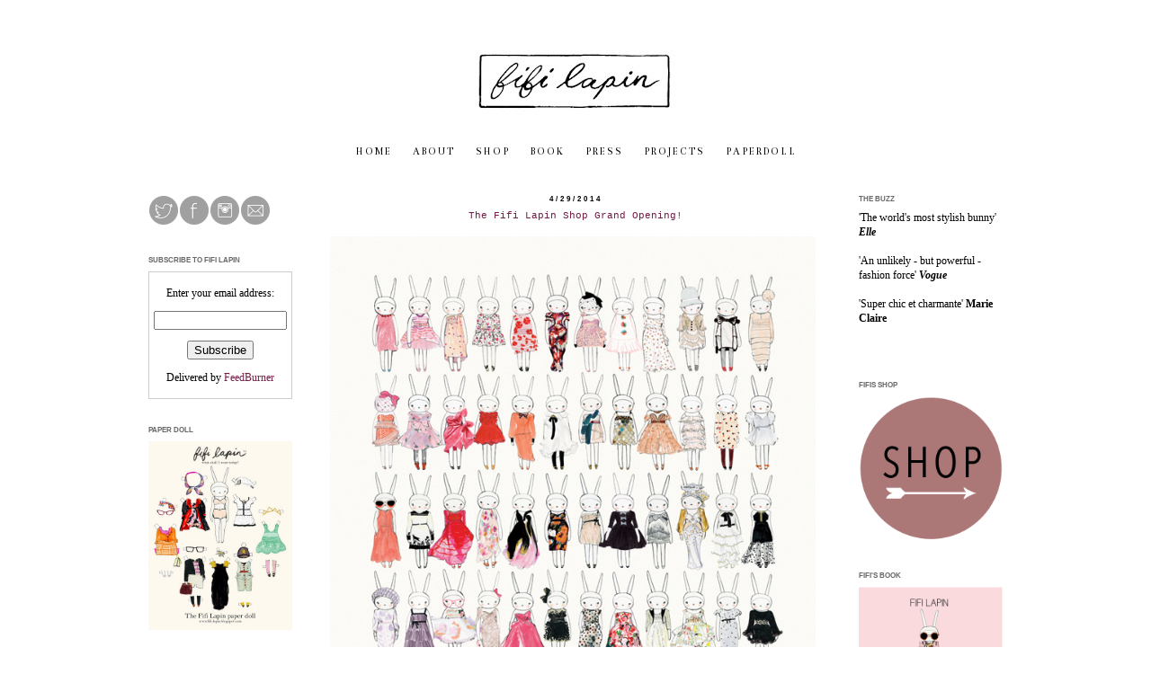

--- FILE ---
content_type: text/html; charset=UTF-8
request_url: https://fifi-lapin.blogspot.com/2014/04/
body_size: 21776
content:
<!DOCTYPE html>
<html class='v2' dir='ltr' xmlns='http://www.w3.org/1999/xhtml' xmlns:b='http://www.google.com/2005/gml/b' xmlns:data='http://www.google.com/2005/gml/data' xmlns:expr='http://www.google.com/2005/gml/expr'>
<head>
<link href='https://www.blogger.com/static/v1/widgets/335934321-css_bundle_v2.css' rel='stylesheet' type='text/css'/>
<meta content='ec847eb380e503ddfa6920b7c9b8da93' name='p:domain_verify'/>
<meta content='IE=EmulateIE7' http-equiv='X-UA-Compatible'/>
<meta content='width=1100' name='viewport'/>
<meta content='text/html; charset=UTF-8' http-equiv='Content-Type'/>
<meta content='blogger' name='generator'/>
<link href='https://fifi-lapin.blogspot.com/favicon.ico' rel='icon' type='image/x-icon'/>
<link href='https://fifi-lapin.blogspot.com/2014/04/' rel='canonical'/>
<link rel="alternate" type="application/atom+xml" title="Fifi Lapin - Atom" href="https://fifi-lapin.blogspot.com/feeds/posts/default" />
<link rel="alternate" type="application/rss+xml" title="Fifi Lapin - RSS" href="https://fifi-lapin.blogspot.com/feeds/posts/default?alt=rss" />
<link rel="service.post" type="application/atom+xml" title="Fifi Lapin - Atom" href="https://www.blogger.com/feeds/1370386993310969335/posts/default" />
<!--Can't find substitution for tag [blog.ieCssRetrofitLinks]-->
<meta content='https://fifi-lapin.blogspot.com/2014/04/' property='og:url'/>
<meta content='Fifi Lapin' property='og:title'/>
<meta content='' property='og:description'/>
<title>Fifi Lapin: April 2014</title>
<style type='text/css'>@font-face{font-family:'Bentham';font-style:normal;font-weight:400;font-display:swap;src:url(//fonts.gstatic.com/s/bentham/v20/VdGeAZQPEpYfmHglGWUxCbSJ7y9Y2g.woff2)format('woff2');unicode-range:U+0100-02BA,U+02BD-02C5,U+02C7-02CC,U+02CE-02D7,U+02DD-02FF,U+0304,U+0308,U+0329,U+1D00-1DBF,U+1E00-1E9F,U+1EF2-1EFF,U+2020,U+20A0-20AB,U+20AD-20C0,U+2113,U+2C60-2C7F,U+A720-A7FF;}@font-face{font-family:'Bentham';font-style:normal;font-weight:400;font-display:swap;src:url(//fonts.gstatic.com/s/bentham/v20/VdGeAZQPEpYfmHglGWsxCbSJ7y8.woff2)format('woff2');unicode-range:U+0000-00FF,U+0131,U+0152-0153,U+02BB-02BC,U+02C6,U+02DA,U+02DC,U+0304,U+0308,U+0329,U+2000-206F,U+20AC,U+2122,U+2191,U+2193,U+2212,U+2215,U+FEFF,U+FFFD;}</style>
<style id='page-skin-1' type='text/css'><!--
/*
-----------------------------------------------
Blogger Template Style
Name:     Simple
Designer: Josh Peterson
URL:      www.noaesthetic.com
----------------------------------------------- */
/* Variable definitions
====================
<Variable name="keycolor" description="Main Color" type="color" default="#66bbdd"/>
<Group description="Page Text" selector="body">
<Variable name="body.font" description="Font" type="font"
default="normal normal 12px Arial, Tahoma, Helvetica, FreeSans, sans-serif"/>
<Variable name="body.text.color" description="Text Color" type="color" default="#222222"/>
</Group>
<Group description="Backgrounds" selector=".body-fauxcolumns-outer">
<Variable name="body.background.color" description="Outer Background" type="color" default="#66bbdd"/>
<Variable name="content.background.color" description="Main Background" type="color" default="#ffffff"/>
<Variable name="header.background.color" description="Header Background" type="color" default="transparent"/>
</Group>
<Group description="Links" selector=".main-outer">
<Variable name="link.color" description="Link Color" type="color" default="#2288bb"/>
<Variable name="link.visited.color" description="Visited Color" type="color" default="#888888"/>
<Variable name="link.hover.color" description="Hover Color" type="color" default="#33aaff"/>
</Group>
<Group description="Blog Title" selector=".header h1">
<Variable name="header.font" description="Font" type="font"
default="normal normal 60px Arial, Tahoma, Helvetica, FreeSans, sans-serif"/>
<Variable name="header.text.color" description="Title Color" type="color" default="#3399bb" />
</Group>
<Group description="Blog Description" selector=".header .description">
<Variable name="description.text.color" description="Description Color" type="color"
default="#777777" />
</Group>
<Group description="Tabs Text" selector=".tabs-inner .widget li a">
<Variable name="tabs.font" description="Font" type="font"
default="normal normal 14px Arial, Tahoma, Helvetica, FreeSans, sans-serif"/>
<Variable name="tabs.text.color" description="Text Color" type="color" default="#999999"/>
<Variable name="tabs.selected.text.color" description="Selected Color" type="color" default="#000000"/>
</Group>
<Group description="Tabs Background" selector=".tabs-outer .PageList">
<Variable name="tabs.background.color" description="Background Color" type="color" default="#f5f5f5"/>
<Variable name="tabs.selected.background.color" description="Selected Color" type="color" default="#eeeeee"/>
</Group>
<Group description="Post Title" selector="h3.post-title, .comments h4">
<Variable name="post.title.font" description="Font" type="font"
default="normal normal 22px Arial, Tahoma, Helvetica, FreeSans, sans-serif"/>
</Group>
<Group description="Date Header" selector=".date-header">
<Variable name="date.header.color" description="Text Color" type="color"
default="#000000"/>
<Variable name="date.header.background.color" description="Background Color" type="color"
default="transparent"/>
</Group>
<Group description="Post Footer" selector=".post-footer">
<Variable name="post.footer.text.color" description="Text Color" type="color" default="#666666"/>
<Variable name="post.footer.background.color" description="Background Color" type="color"
default="#f9f9f9"/>
<Variable name="post.footer.border.color" description="Shadow Color" type="color" default="#eeeeee"/>
</Group>
<Group description="Gadgets" selector="h2">
<Variable name="widget.title.font" description="Title Font" type="font"
default="normal bold 11px Arial, Tahoma, Helvetica, FreeSans, sans-serif"/>
<Variable name="widget.title.text.color" description="Title Color" type="color" default="#000000"/>
<Variable name="widget.alternate.text.color" description="Alternate Color" type="color" default="#999999"/>
</Group>
<Group description="Images" selector=".main-inner">
<Variable name="image.background.color" description="Background Color" type="color" default="#ffffff"/>
<Variable name="image.border.color" description="Border Color" type="color" default="#eeeeee"/>
<Variable name="image.text.color" description="Caption Text Color" type="color" default="#000000"/>
</Group>
<Group description="Accents" selector=".content-inner">
<Variable name="body.rule.color" description="Separator Line Color" type="color" default="#eeeeee"/>
<Variable name="tabs.border.color" description="Tabs Border Color" type="color" default="#666666"/>
</Group>
<Variable name="body.background" description="Body Background" type="background"
color="#ffffff" default="$(color) none repeat scroll top left"/>
<Variable name="body.background.override" description="Body Background Override" type="string" default=""/>
<Variable name="body.background.gradient.cap" description="Body Gradient Cap" type="url"
default="url(http://www.blogblog.com/1kt/simple/gradients_light.png)"/>
<Variable name="body.background.gradient.tile" description="Body Gradient Tile" type="url"
default="url(http://www.blogblog.com/1kt/simple/body_gradient_tile_light.png)"/>
<Variable name="content.background.color.selector" description="Content Background Color Selector" type="string" default=".content-inner"/>
<Variable name="content.padding" description="Content Padding" type="length" default="10px"/>
<Variable name="content.padding.horizontal" description="Content Horizontal Padding" type="length" default="10px"/>
<Variable name="content.shadow.spread" description="Content Shadow Spread" type="length" default="40px"/>
<Variable name="content.shadow.spread.webkit" description="Content Shadow Spread (WebKit)" type="length" default="5px"/>
<Variable name="content.shadow.spread.ie" description="Content Shadow Spread (IE)" type="length" default="10px"/>
<Variable name="main.border.width" description="Main Border Width" type="length" default="0"/>
<Variable name="header.background.gradient" description="Header Gradient" type="url" default="none"/>
<Variable name="header.shadow.offset.left" description="Header Shadow Offset Left" type="length" default="-1px"/>
<Variable name="header.shadow.offset.top" description="Header Shadow Offset Top" type="length" default="-1px"/>
<Variable name="header.shadow.spread" description="Header Shadow Spread" type="length" default="1px"/>
<Variable name="header.padding" description="Header Padding" type="length" default="30px"/>
<Variable name="header.border.size" description="Header Border Size" type="length" default="0px"/>
<Variable name="header.bottom.border.size" description="Header Bottom Border Size" type="length" default="0px"/>
<Variable name="header.border.horizontalsize" description="Header Horizontal Border Size" type="length" default="0"/>
<Variable name="description.text.size" description="Description Text Size" type="string" default="140%"/>
<Variable name="tabs.margin.top" description="Tabs Margin Top" type="length" default="0" />
<Variable name="tabs.margin.side" description="Tabs Side Margin" type="length" default="30px" />
<Variable name="tabs.background.gradient" description="Tabs Background Gradient" type="url"
default="url(http://www.blogblog.com/1kt/simple/gradients_light.png)"/>
<Variable name="tabs.border.width" description="Tabs Border Width" type="length" default="0px"/>
<Variable name="tabs.bevel.border.width" description="Tabs Bevel Border Width" type="length" default="0px"/>
<Variable name="date.header.padding" description="Date Header Padding" type="string" default="inherit"/>
<Variable name="date.header.letterspacing" description="Date Header Letter Spacing" type="string" default="inherit"/>
<Variable name="date.header.margin" description="Date Header Margin" type="string" default="inherit"/>
<Variable name="post.margin.bottom" description="Post Bottom Margin" type="length" default="25px"/>
<Variable name="image.border.small.size" description="Image Border Small Size" type="length" default="0px"/>
<Variable name="image.border.large.size" description="Image Border Large Size" type="length" default="0px"/>
<Variable name="page.width.selector" description="Page Width Selector" type="string" default=".region-inner"/>
<Variable name="page.width" description="Page Width" type="string" default="auto"/>
<Variable name="main.section.margin" description="Main Section Margin" type="length" default="15px"/>
<Variable name="main.padding" description="Main Padding" type="length" default="15px"/>
<Variable name="main.padding.top" description="Main Padding Top" type="length" default="30px"/>
<Variable name="main.padding.bottom" description="Main Padding Bottom" type="length" default="30px"/>
<Variable name="paging.background"
color="transparent"
description="Background of blog paging area" type="background"
default="transparent none no-repeat scroll top center"/>
<Variable name="footer.bevel" description="Bevel border length of footer" type="length" default="0"/>
<Variable name="startSide" description="Side where text starts in blog language" type="automatic" default="left"/>
<Variable name="endSide" description="Side where text ends in blog language" type="automatic" default="right"/>
*/
/* Content
----------------------------------------------- */
body {
font: normal normal 12px 'Times New Roman', Times, FreeSerif, serif;
color: #000000;
background: #ffffff none repeat scroll top left;
padding: 0 0 0 0;
}
html body .region-inner {
min-width: 0;
max-width: 100%;
width: auto;
}
a:link {
text-decoration:none;
color: #741b47;
}
a:visited {
text-decoration:none;
color: #741b47;
}
a:hover {
text-decoration:underline;
color: #a87a7a;
}
.body-fauxcolumn-outer .fauxcolumn-inner {
background: transparent none repeat scroll top left;
_background-image: none;
}
.body-fauxcolumn-outer .cap-top {
position: absolute;
z-index: 1;
height: 400px;
width: 100%;
background: #ffffff none repeat scroll top left;
}
.body-fauxcolumn-outer .cap-top .cap-left {
width: 100%;
background: transparent none repeat-x scroll top left;
_background-image: none;
}
.content-outer {
margin-bottom: 1px;
}
.content-inner {
padding: 10px 40px;
}
.content-inner {
background-color: transparent;
}
/* Header
----------------------------------------------- */
.header-outer {
background: transparent none repeat-x scroll 0 -400px;
_background-image: none;
}
.Header h1 {
font: normal normal 40px Arial, Tahoma, Helvetica, FreeSans, sans-serif;
color: #000000;
text-shadow: 0 0 0 rgba(0, 0, 0, .2);
}
.Header h1 a {
color: #000000;
}
.Header .description {
font-size: 18px;
color: #000000;
}
.header-inner .Header .titlewrapper {
padding: 22px 0;
}
.header-inner .Header .descriptionwrapper {
padding: 0 0;
}
/* Tabs
----------------------------------------------- */
.tabs-inner .section:first-child {
border-top: 0 none #333333;
}
.tabs-inner .section:first-child ul {
margin-top: -0px;
border-top: 0px none #333333;
border-left: 0px none #333333;
border-right: 0px none #333333;
}
.tabs-inner .widget ul {
background: transparent none repeat-x scroll 0 -800px;
_background-image: none;
border-bottom: 0px none #333333;
margin-top: 0;
margin-left: -30px;
margin-right: -30px;
}
.tabs-inner .widget li a {
display: inline-block;
padding: .6em 1em;
font: normal normal 11px Bentham;
color: #000000;
border-left: 0px none transparent;
border-right: 0px none #333333;
}
.tabs-inner .widget li:first-child a {
border-left: none;
}
.tabs-inner .widget li.selected a, .tabs-inner .widget li a:hover {
color: #999999;
background-color: transparent;
text-decoration: none;
}
/* Columns
----------------------------------------------- */
.main-outer {
border-top: 0 none #666666;
}
.fauxcolumn-left-outer .fauxcolumn-inner {
border-right: 0px none #666666;
}
.fauxcolumn-right-outer .fauxcolumn-inner {
border-left: 0px none #666666;
}
/* Headings
----------------------------------------------- */
h2 {
margin: 0 0 1em 0;
font: normal bold 8px 'Trebuchet MS', Trebuchet, sans-serif;
color: #666666;
text-transform: uppercase;
}
/* Widgets
----------------------------------------------- */
.widget .zippy {
color: #666666;
text-shadow: 0px 0px 0px rgba(0, 0, 0, .1);
}
.widget .popular-posts ul {
list-style: none;
}
/* Posts
----------------------------------------------- */
.date-header span {
background-color: #ffffff;
color: #000000;
padding: 0.4em;
letter-spacing: 3px;
margin: inherit;
}
.main-inner {
padding-top: 35px;
padding-bottom: 65px;
}
.main-inner .column-center-inner {
padding: 0 0;
}
.main-inner .column-center-inner .section {
margin: 0 1em;
}
.post {
margin: 0 0 45px 0;
}
h3.post-title, .comments h4 {
font: normal normal 11px 'Courier New', Courier, FreeMono, monospace;
margin: .75em 0 0;
}
.post-body {
font-size: 110%;
line-height: 1.4;
position: relative;
}
.post-body img, .post-body .tr-caption-container, .Profile img, .Image img,
.BlogList .item-thumbnail img {
padding: 0px;
background: #ffffff;
border: 0px none transparent;
}
.post-body img, .post-body .tr-caption-container {
padding: 0px;
}
.post-body .tr-caption-container {
color: #000000;
}
.post-body .tr-caption-container img {
padding: 0;
background: transparent;
border: none;
-moz-box-shadow: 0 0 0 rgba(0, 0, 0, .1);
-webkit-box-shadow: 0 0 0 rgba(0, 0, 0, .1);
box-shadow: 0 0 0 rgba(0, 0, 0, .1);
}
.post-header {
margin: 0 0 1.5em;
line-height: 1.6;
font-size: 90%;
}
.post-footer {
margin: 20px -2px 0;
padding: 5px 10px;
color: #000000;
background-color: #ffffff;
border-bottom: 0px none #ffffff;
line-height: 1.6;
font-size: 90%;
}
#comments .comment-author {
padding-top: 1.5em;
border-top: 0px none #666666;
background-position: 0 1.5em;
}
#comments .comment-author:first-child {
padding-top: 0;
border-top: none;
}
.avatar-image-container {
margin: .2em 0 0;
}
#comments .avatar-image-container img {
border: 0px none transparent;
}
/* Accents
---------------------------------------------- */
.section-columns td.columns-cell {
border-left: 0px none #666666;
}
.blog-pager {
background: transparent url(//www.blogblog.com/1kt/simple/paging_dot.png) repeat-x scroll top center;
}
.blog-pager-older-link, .home-link,
.blog-pager-newer-link {
background-color: transparent;
padding: 5px;
}
.footer-outer {
border-top: 1px dashed #bbbbbb;
}
/* Mobile
----------------------------------------------- */
body.mobile  {
padding: 0;
}
.mobile .content-inner {
padding: 0;
}
.mobile .content-outer {
-webkit-box-shadow: 0 0 3px rgba(0, 0, 0, .15);
box-shadow: 0 0 3px rgba(0, 0, 0, .15);
padding: 0 0;
}
body.mobile .AdSense {
margin-left: -0;
}
.mobile .tabs-inner .widget ul {
margin-left: 0;
margin-right: 0;
}
.mobile .post {
margin: 0;
}
.mobile .main-inner .column-center-inner .section {
margin: 0;
}
.mobile .main-inner {
padding-top: 20px;
padding-bottom: 20px;
}
.mobile .main-inner .column-center-inner {
padding: 0;
}
.mobile .date-header span {
padding: 0.4em 10px;
margin: 0 -10px;
}
.mobile h3.post-title {
margin: 0;
}
.mobile .blog-pager {
background: transparent;
}
.mobile .footer-outer {
border-top: none;
}
.mobile .main-inner, .mobile .footer-inner {
background-color: transparent;
}
.mobile-index-contents {
color: #000000;
}
.mobile-link-button {
background-color: #741b47;
}
.mobile-link-button a:link, .mobile-link-button a:visited {
color: transparent;
}
#navbar-iframe {
height:0px;
visibility:hidden;
display:none;
}
.post-title {
text-align:center;
}
.date-header {
text-align:center;
}
.PageList {text-align:center !important;}
.PageList li {display:inline !important; float:none !important;}
#Text3 {
text-align: justify;
}
.post-body img {
max-width:540px;
max-height:auto;
}
.sidebar img {
max-width: 100%;
height: auto;
}
#HTML3 img {
width: 34px;
height: auto;
}
--></style>
<style id='template-skin-1' type='text/css'><!--
body {
min-width: 1090px;
}
.content-outer, .content-fauxcolumn-outer, .region-inner {
min-width: 1090px;
max-width: 1090px;
_width: 1090px;
}
.main-inner .columns {
padding-left: 220px;
padding-right: 220px;
}
.main-inner .fauxcolumn-center-outer {
left: 220px;
right: 220px;
/* IE6 does not respect left and right together */
_width: expression(this.parentNode.offsetWidth -
parseInt("220px") -
parseInt("220px") + 'px');
}
.main-inner .fauxcolumn-left-outer {
width: 220px;
}
.main-inner .fauxcolumn-right-outer {
width: 220px;
}
.main-inner .column-left-outer {
width: 220px;
right: 100%;
margin-left: -220px;
}
.main-inner .column-right-outer {
width: 220px;
margin-right: -220px;
}
#layout {
min-width: 0;
}
#layout .content-outer {
min-width: 0;
width: 800px;
}
#layout .region-inner {
min-width: 0;
width: auto;
}
--></style>
<link href='https://www.blogger.com/dyn-css/authorization.css?targetBlogID=1370386993310969335&amp;zx=8fb035c7-669f-4c84-bc48-ef713fbcd78e' media='none' onload='if(media!=&#39;all&#39;)media=&#39;all&#39;' rel='stylesheet'/><noscript><link href='https://www.blogger.com/dyn-css/authorization.css?targetBlogID=1370386993310969335&amp;zx=8fb035c7-669f-4c84-bc48-ef713fbcd78e' rel='stylesheet'/></noscript>
<meta name='google-adsense-platform-account' content='ca-host-pub-1556223355139109'/>
<meta name='google-adsense-platform-domain' content='blogspot.com'/>

</head>
<body class='loading'>
<div class='navbar section' id='navbar'><div class='widget Navbar' data-version='1' id='Navbar1'><script type="text/javascript">
    function setAttributeOnload(object, attribute, val) {
      if(window.addEventListener) {
        window.addEventListener('load',
          function(){ object[attribute] = val; }, false);
      } else {
        window.attachEvent('onload', function(){ object[attribute] = val; });
      }
    }
  </script>
<div id="navbar-iframe-container"></div>
<script type="text/javascript" src="https://apis.google.com/js/platform.js"></script>
<script type="text/javascript">
      gapi.load("gapi.iframes:gapi.iframes.style.bubble", function() {
        if (gapi.iframes && gapi.iframes.getContext) {
          gapi.iframes.getContext().openChild({
              url: 'https://www.blogger.com/navbar/1370386993310969335?origin\x3dhttps://fifi-lapin.blogspot.com',
              where: document.getElementById("navbar-iframe-container"),
              id: "navbar-iframe"
          });
        }
      });
    </script><script type="text/javascript">
(function() {
var script = document.createElement('script');
script.type = 'text/javascript';
script.src = '//pagead2.googlesyndication.com/pagead/js/google_top_exp.js';
var head = document.getElementsByTagName('head')[0];
if (head) {
head.appendChild(script);
}})();
</script>
</div></div>
<div class='body-fauxcolumns'>
<div class='fauxcolumn-outer body-fauxcolumn-outer'>
<div class='cap-top'>
<div class='cap-left'></div>
<div class='cap-right'></div>
</div>
<div class='fauxborder-left'>
<div class='fauxborder-right'></div>
<div class='fauxcolumn-inner'>
</div>
</div>
<div class='cap-bottom'>
<div class='cap-left'></div>
<div class='cap-right'></div>
</div>
</div>
</div>
<div class='content'>
<div class='content-fauxcolumns'>
<div class='fauxcolumn-outer content-fauxcolumn-outer'>
<div class='cap-top'>
<div class='cap-left'></div>
<div class='cap-right'></div>
</div>
<div class='fauxborder-left'>
<div class='fauxborder-right'></div>
<div class='fauxcolumn-inner'>
</div>
</div>
<div class='cap-bottom'>
<div class='cap-left'></div>
<div class='cap-right'></div>
</div>
</div>
</div>
<div class='content-outer'>
<div class='content-cap-top cap-top'>
<div class='cap-left'></div>
<div class='cap-right'></div>
</div>
<div class='fauxborder-left content-fauxborder-left'>
<div class='fauxborder-right content-fauxborder-right'></div>
<div class='content-inner'>
<header>
<div class='header-outer'>
<div class='header-cap-top cap-top'>
<div class='cap-left'></div>
<div class='cap-right'></div>
</div>
<div class='fauxborder-left header-fauxborder-left'>
<div class='fauxborder-right header-fauxborder-right'></div>
<div class='region-inner header-inner'>
<div class='header section' id='header'><div class='widget Header' data-version='1' id='Header1'>
<div id='header-inner'>
<a href='https://fifi-lapin.blogspot.com/' style='display: block'>
<img alt='Fifi Lapin' height='116px; ' id='Header1_headerimg' src='https://blogger.googleusercontent.com/img/b/R29vZ2xl/AVvXsEjbjbMF7pxqvyBSYL3EjuHL8kn4RLQa1zmXn5ZqOBBGctUAYL2l0xKC6Op8zuMRopIrdLKVkw7ZiAPB5dbz-hKJTAuC6NswslFHNVMFo3YoYm12U5weKjVwHjCigJNQeMn2a5rhFQ0R04s/s1010/blogheader4.jpg' style='display: block' width='1010px; '/>
</a>
</div>
</div></div>
</div>
</div>
<div class='header-cap-bottom cap-bottom'>
<div class='cap-left'></div>
<div class='cap-right'></div>
</div>
</div>
</header>
<div class='tabs-outer'>
<div class='tabs-cap-top cap-top'>
<div class='cap-left'></div>
<div class='cap-right'></div>
</div>
<div class='fauxborder-left tabs-fauxborder-left'>
<div class='fauxborder-right tabs-fauxborder-right'></div>
<div class='region-inner tabs-inner'>
<div class='tabs section' id='crosscol'><div class='widget PageList' data-version='1' id='PageList1'>
<h2>Pages</h2>
<div class='widget-content'>
<ul>
<li>
<a href='https://fifi-lapin.blogspot.com/'>H O M E</a>
</li>
<li>
<a href='https://fifi-lapin.blogspot.com/p/blog-page.html'>A B O U T</a>
</li>
<li>
<a href='http://fifilapin.bigcartel.com/products'>S H O P</a>
</li>
<li>
<a href='https://fifi-lapin.blogspot.com/p/b-o-o-k.html'>B O O K </a>
</li>
<li>
<a href='https://fifi-lapin.blogspot.com/p/p-r-e-s-s.html'>P R E S S</a>
</li>
<li>
<a href='https://fifi-lapin.blogspot.com/p/p-r-o-j-e-c-t-s.html'>P R O J E C T S</a>
</li>
<li>
<a href='http://fifi-lapin.blogspot.co.uk/2014/01/the-fifi-lapin-paper-doll.html'>P A P E R D O L L</a>
</li>
</ul>
<div class='clear'></div>
</div>
</div></div>
<div class='tabs no-items section' id='crosscol-overflow'></div>
</div>
</div>
<div class='tabs-cap-bottom cap-bottom'>
<div class='cap-left'></div>
<div class='cap-right'></div>
</div>
</div>
<div class='main-outer'>
<div class='main-cap-top cap-top'>
<div class='cap-left'></div>
<div class='cap-right'></div>
</div>
<div class='fauxborder-left main-fauxborder-left'>
<div class='fauxborder-right main-fauxborder-right'></div>
<div class='region-inner main-inner'>
<div class='columns fauxcolumns'>
<div class='fauxcolumn-outer fauxcolumn-center-outer'>
<div class='cap-top'>
<div class='cap-left'></div>
<div class='cap-right'></div>
</div>
<div class='fauxborder-left'>
<div class='fauxborder-right'></div>
<div class='fauxcolumn-inner'>
</div>
</div>
<div class='cap-bottom'>
<div class='cap-left'></div>
<div class='cap-right'></div>
</div>
</div>
<div class='fauxcolumn-outer fauxcolumn-left-outer'>
<div class='cap-top'>
<div class='cap-left'></div>
<div class='cap-right'></div>
</div>
<div class='fauxborder-left'>
<div class='fauxborder-right'></div>
<div class='fauxcolumn-inner'>
</div>
</div>
<div class='cap-bottom'>
<div class='cap-left'></div>
<div class='cap-right'></div>
</div>
</div>
<div class='fauxcolumn-outer fauxcolumn-right-outer'>
<div class='cap-top'>
<div class='cap-left'></div>
<div class='cap-right'></div>
</div>
<div class='fauxborder-left'>
<div class='fauxborder-right'></div>
<div class='fauxcolumn-inner'>
</div>
</div>
<div class='cap-bottom'>
<div class='cap-left'></div>
<div class='cap-right'></div>
</div>
</div>
<!-- corrects IE6 width calculation -->
<div class='columns-inner'>
<div class='column-center-outer'>
<div class='column-center-inner'>
<div class='main section' id='main'><div class='widget Blog' data-version='1' id='Blog1'>
<div class='blog-posts hfeed'>

          <div class="date-outer">
        
<h2 class='date-header'><span>4/29/2014</span></h2>

          <div class="date-posts">
        
<div class='post-outer'>
<div class='post hentry uncustomized-post-template' itemprop='blogPost' itemscope='itemscope' itemtype='http://schema.org/BlogPosting'>
<meta content='https://blogger.googleusercontent.com/img/b/R29vZ2xl/AVvXsEhkZunqOs4lkIQ-2zpghGkfCNS0bVegzSvNvaxdN-ILMXwSCh9oSFiazXpcVXB1jKJcVZpjzoPJF7RUUufOjKhc4FQuGoMfrGjgcBYJ6jDfwB8n165oDBgFwI-LtP4-9d2DlX0kJk8Z-yk/s1600/alltheprettydressessml.jpg' itemprop='image_url'/>
<meta content='1370386993310969335' itemprop='blogId'/>
<meta content='6910750045491560422' itemprop='postId'/>
<a name='6910750045491560422'></a>
<h3 class='post-title entry-title' itemprop='name'>
<a href='https://fifi-lapin.blogspot.com/2014/04/the-fifi-lapin-shop-grand-opening.html'>The Fifi Lapin Shop Grand Opening!</a>
</h3>
<div class='post-header'>
<div class='post-header-line-1'></div>
</div>
<div class='post-body entry-content' id='post-body-6910750045491560422' itemprop='description articleBody'>
<div dir="ltr" style="text-align: left;" trbidi="on">
<table cellpadding="0" cellspacing="0" class="tr-caption-container" style="float: left; margin-right: 1em; text-align: left;"><tbody>
<tr><td style="text-align: center;"><a href="https://blogger.googleusercontent.com/img/b/R29vZ2xl/AVvXsEhkZunqOs4lkIQ-2zpghGkfCNS0bVegzSvNvaxdN-ILMXwSCh9oSFiazXpcVXB1jKJcVZpjzoPJF7RUUufOjKhc4FQuGoMfrGjgcBYJ6jDfwB8n165oDBgFwI-LtP4-9d2DlX0kJk8Z-yk/s1600/alltheprettydressessml.jpg" imageanchor="1" style="clear: left; margin-bottom: 1em; margin-left: auto; margin-right: auto;"><img border="0" src="https://blogger.googleusercontent.com/img/b/R29vZ2xl/AVvXsEhkZunqOs4lkIQ-2zpghGkfCNS0bVegzSvNvaxdN-ILMXwSCh9oSFiazXpcVXB1jKJcVZpjzoPJF7RUUufOjKhc4FQuGoMfrGjgcBYJ6jDfwB8n165oDBgFwI-LtP4-9d2DlX0kJk8Z-yk/s1600/alltheprettydressessml.jpg" /></a></td></tr>
<tr><td class="tr-caption" style="text-align: center;"><a href="http://fifilapin.bigcartel.com/product/all-the-pretty-dresses-poster" target="_blank">'<i>All the Pretty Dresses'</i> Poster</a></td></tr>
</tbody></table>
<div style="text-align: center;">
&nbsp;- - - - - - - - - - - - - - - - - - - - - - - </div>
<div style="text-align: center;">
<br /></div>
<div style="text-align: justify;">
Exciting news. <a href="http://fifilapin.bigcartel.com/" target="_blank">My little shop</a> is reopened and stocked up ready for business! As well as some beautiful <span class="st">giclée</span> art prints and gold and enamel charms there are two brand spanking new posters. Enjoy!</div>
<div style="text-align: justify;">
<br /></div>
<div style="text-align: justify;">
bunny kisses</div>
<div style="text-align: justify;">
Fifi Lapin</div>
xxx<br />
<br />
<table cellpadding="0" cellspacing="0" class="tr-caption-container" style="float: left; margin-right: 1em; text-align: left;"><tbody>
<tr><td style="text-align: center;"><a href="https://blogger.googleusercontent.com/img/b/R29vZ2xl/AVvXsEgpjrxMW9gOeAN-J6LgBN_y4LNN_-Sur_KWNqoZZKip9aXN0ecTyG95E5cl2FXZj_wsqhtFVukMNTcRwCCeInRKPpOXn2wRKD7OWwgENs8x0-k13A6hCBXdQRbN2F2NMSWozVOC3RHQW18/s1600/dressupprint.jpg" imageanchor="1" style="clear: left; margin-bottom: 1em; margin-left: auto; margin-right: auto;"><img border="0" src="https://blogger.googleusercontent.com/img/b/R29vZ2xl/AVvXsEgpjrxMW9gOeAN-J6LgBN_y4LNN_-Sur_KWNqoZZKip9aXN0ecTyG95E5cl2FXZj_wsqhtFVukMNTcRwCCeInRKPpOXn2wRKD7OWwgENs8x0-k13A6hCBXdQRbN2F2NMSWozVOC3RHQW18/s1600/dressupprint.jpg" /></a></td></tr>
<tr><td class="tr-caption" style="text-align: center;"><i>&nbsp;<a href="http://fifilapin.bigcartel.com/product/let-s-get-dressed-up-poster" target="_blank">'Let's Get Dressed Up' </a></i><a href="http://fifilapin.bigcartel.com/product/let-s-get-dressed-up-poster" target="_blank">Poster</a></td></tr>
</tbody></table>
<div class="separator" style="clear: both; text-align: center;">
</div>
<br /><table cellpadding="0" cellspacing="0" class="tr-caption-container" style="float: left; margin-right: 1em; text-align: left;"><tbody>
<tr><td style="text-align: center;"><a href="https://blogger.googleusercontent.com/img/b/R29vZ2xl/AVvXsEguxhGWeOYoHSlyJXUc625lwIheuzXSN5sf6wqNEwukePy6z6pUiGxfOZ6auUbWb2m9Iybw2eReCfOj7yL_KDVJ1M2kFj1-LKb_3KP0PNpL2j-GzmKuFhGdObAPa4sywa_KPZ2fEA_sSmk/s1600/collage.jpg" imageanchor="1" style="clear: left; margin-bottom: 1em; margin-left: auto; margin-right: auto;"><img border="0" src="https://blogger.googleusercontent.com/img/b/R29vZ2xl/AVvXsEguxhGWeOYoHSlyJXUc625lwIheuzXSN5sf6wqNEwukePy6z6pUiGxfOZ6auUbWb2m9Iybw2eReCfOj7yL_KDVJ1M2kFj1-LKb_3KP0PNpL2j-GzmKuFhGdObAPa4sywa_KPZ2fEA_sSmk/s1600/collage.jpg" /></a></td></tr>
<tr><td class="tr-caption" style="text-align: center;"><a href="http://fifilapin.bigcartel.com/products" target="_blank">Giclee prints and Fifi Charms</a></td></tr>
</tbody></table>
<br />
<br /></div>
<div style='clear: both;'></div>
</div>
<div class='post-footer'>
<div class='post-footer-line post-footer-line-1'>
<span class='post-author vcard'>
Posted by
<span class='fn' itemprop='author' itemscope='itemscope' itemtype='http://schema.org/Person'>
<meta content='https://www.blogger.com/profile/02723551482061933722' itemprop='url'/>
<a class='g-profile' href='https://www.blogger.com/profile/02723551482061933722' rel='author' title='author profile'>
<span itemprop='name'>FIFI LAPIN</span>
</a>
</span>
</span>
<span class='post-timestamp'>
at
<meta content='https://fifi-lapin.blogspot.com/2014/04/the-fifi-lapin-shop-grand-opening.html' itemprop='url'/>
<a class='timestamp-link' href='https://fifi-lapin.blogspot.com/2014/04/the-fifi-lapin-shop-grand-opening.html' rel='bookmark' title='permanent link'><abbr class='published' itemprop='datePublished' title='2014-04-29T11:13:00+01:00'>11:13</abbr></a>
</span>
<span class='post-comment-link'>
</span>
<span class='post-icons'>
<span class='item-action'>
<a href='https://www.blogger.com/email-post/1370386993310969335/6910750045491560422' title='Email Post'>
<img alt='' class='icon-action' height='13' src='https://resources.blogblog.com/img/icon18_email.gif' width='18'/>
</a>
</span>
<span class='item-control blog-admin pid-882819174'>
<a href='https://www.blogger.com/post-edit.g?blogID=1370386993310969335&postID=6910750045491560422&from=pencil' title='Edit Post'>
<img alt='' class='icon-action' height='18' src='https://resources.blogblog.com/img/icon18_edit_allbkg.gif' width='18'/>
</a>
</span>
</span>
<div class='post-share-buttons goog-inline-block'>
</div>
</div>
<div class='post-footer-line post-footer-line-2'>
<span class='post-labels'>
Labels:
<a href='https://fifi-lapin.blogspot.com/search/label/fifi%20lapin' rel='tag'>fifi lapin</a>
</span>
</div>
<div class='post-footer-line post-footer-line-3'>
<span class='post-location'>
</span>
</div>
</div>
</div>
</div>

          </div></div>
        

          <div class="date-outer">
        
<h2 class='date-header'><span>4/22/2014</span></h2>

          <div class="date-posts">
        
<div class='post-outer'>
<div class='post hentry uncustomized-post-template' itemprop='blogPost' itemscope='itemscope' itemtype='http://schema.org/BlogPosting'>
<meta content='https://blogger.googleusercontent.com/img/b/R29vZ2xl/AVvXsEhjW7B-4BaHwYeE-P0F-kCJpkD-PVu5dqtrN5SKpiuGDRFEUvX8yIaayqt6qcAjGwY2g3up7Qf5ktzCLe49brJNG8KTWkwqkYqJl6e4OIrx2dcZI5rJab1q-uxloZ08ij_mk4BqrLLQWhQ/s1600/marcbymaMAR_8519.683x1024.JPG' itemprop='image_url'/>
<meta content='1370386993310969335' itemprop='blogId'/>
<meta content='6689533455834647725' itemprop='postId'/>
<a name='6689533455834647725'></a>
<h3 class='post-title entry-title' itemprop='name'>
<a href='https://fifi-lapin.blogspot.com/2014/04/marc-by-marc-jacobs.html'>Marc by Marc Jacobs</a>
</h3>
<div class='post-header'>
<div class='post-header-line-1'></div>
</div>
<div class='post-body entry-content' id='post-body-6689533455834647725' itemprop='description articleBody'>
<div dir="ltr" style="text-align: left;" trbidi="on">
<div class="separator" style="clear: both; text-align: center;">
<a href="https://blogger.googleusercontent.com/img/b/R29vZ2xl/AVvXsEhjW7B-4BaHwYeE-P0F-kCJpkD-PVu5dqtrN5SKpiuGDRFEUvX8yIaayqt6qcAjGwY2g3up7Qf5ktzCLe49brJNG8KTWkwqkYqJl6e4OIrx2dcZI5rJab1q-uxloZ08ij_mk4BqrLLQWhQ/s1600/marcbymaMAR_8519.683x1024.JPG" imageanchor="1" style="clear: left; float: left; margin-bottom: 1em; margin-right: 1em;"><img border="0" src="https://blogger.googleusercontent.com/img/b/R29vZ2xl/AVvXsEhjW7B-4BaHwYeE-P0F-kCJpkD-PVu5dqtrN5SKpiuGDRFEUvX8yIaayqt6qcAjGwY2g3up7Qf5ktzCLe49brJNG8KTWkwqkYqJl6e4OIrx2dcZI5rJab1q-uxloZ08ij_mk4BqrLLQWhQ/s1600/marcbymaMAR_8519.683x1024.JPG" /></a></div>
<div style="text-align: center;">
<br /></div>
<div style="text-align: center;">
Today I'm wearing <a href="http://www.marcjacobs.com/marc-by-marc-jacobs/womens/ready-to-wear/m4002303/cosmo-night-satin-jumpsuit?sort=" target="_blank">Marc by Marc Jacobs</a></div>
<br />
For some reason this outfit is giving me the urge to shoot myself out of a giant cannon... or possibly leap over a row of cars on a motorbike. What are you up to today?<br />
<br />
bunny kisses<br />
Fifi Lapin<br />
xxx</div>
<div style='clear: both;'></div>
</div>
<div class='post-footer'>
<div class='post-footer-line post-footer-line-1'>
<span class='post-author vcard'>
Posted by
<span class='fn' itemprop='author' itemscope='itemscope' itemtype='http://schema.org/Person'>
<meta content='https://www.blogger.com/profile/02723551482061933722' itemprop='url'/>
<a class='g-profile' href='https://www.blogger.com/profile/02723551482061933722' rel='author' title='author profile'>
<span itemprop='name'>FIFI LAPIN</span>
</a>
</span>
</span>
<span class='post-timestamp'>
at
<meta content='https://fifi-lapin.blogspot.com/2014/04/marc-by-marc-jacobs.html' itemprop='url'/>
<a class='timestamp-link' href='https://fifi-lapin.blogspot.com/2014/04/marc-by-marc-jacobs.html' rel='bookmark' title='permanent link'><abbr class='published' itemprop='datePublished' title='2014-04-22T07:00:00+01:00'>07:00</abbr></a>
</span>
<span class='post-comment-link'>
</span>
<span class='post-icons'>
<span class='item-action'>
<a href='https://www.blogger.com/email-post/1370386993310969335/6689533455834647725' title='Email Post'>
<img alt='' class='icon-action' height='13' src='https://resources.blogblog.com/img/icon18_email.gif' width='18'/>
</a>
</span>
<span class='item-control blog-admin pid-882819174'>
<a href='https://www.blogger.com/post-edit.g?blogID=1370386993310969335&postID=6689533455834647725&from=pencil' title='Edit Post'>
<img alt='' class='icon-action' height='18' src='https://resources.blogblog.com/img/icon18_edit_allbkg.gif' width='18'/>
</a>
</span>
</span>
<div class='post-share-buttons goog-inline-block'>
</div>
</div>
<div class='post-footer-line post-footer-line-2'>
<span class='post-labels'>
Labels:
<a href='https://fifi-lapin.blogspot.com/search/label/marc' rel='tag'>marc</a>
</span>
</div>
<div class='post-footer-line post-footer-line-3'>
<span class='post-location'>
</span>
</div>
</div>
</div>
</div>

          </div></div>
        

          <div class="date-outer">
        
<h2 class='date-header'><span>4/16/2014</span></h2>

          <div class="date-posts">
        
<div class='post-outer'>
<div class='post hentry uncustomized-post-template' itemprop='blogPost' itemscope='itemscope' itemtype='http://schema.org/BlogPosting'>
<meta content='https://blogger.googleusercontent.com/img/b/R29vZ2xl/AVvXsEh2tAF9vVEe9y-dV-pnRzfYpk8VOPbdxpcHdr7GZJ7tSV_MiSj1r4mgg5mrUCuahjeZ1z64CmTD2TXQAiho5ccxi-gOm0iCwhjEJic83Dt_oDKw5B3N_IheNfChdgOcV09zqnz9DV87ULE/s1600/sassandbidefifi.jpg' itemprop='image_url'/>
<meta content='1370386993310969335' itemprop='blogId'/>
<meta content='1115270432842475599' itemprop='postId'/>
<a name='1115270432842475599'></a>
<h3 class='post-title entry-title' itemprop='name'>
<a href='https://fifi-lapin.blogspot.com/2014/04/a-very-sass-bide-easter.html'>A Very Sass & Bide Easter</a>
</h3>
<div class='post-header'>
<div class='post-header-line-1'></div>
</div>
<div class='post-body entry-content' id='post-body-1115270432842475599' itemprop='description articleBody'>
<br />
<div class="separator" style="clear: left; float: left; margin-bottom: 1em; margin-right: 1em; text-align: center;">
<img border="0" src="https://blogger.googleusercontent.com/img/b/R29vZ2xl/AVvXsEh2tAF9vVEe9y-dV-pnRzfYpk8VOPbdxpcHdr7GZJ7tSV_MiSj1r4mgg5mrUCuahjeZ1z64CmTD2TXQAiho5ccxi-gOm0iCwhjEJic83Dt_oDKw5B3N_IheNfChdgOcV09zqnz9DV87ULE/s1600/sassandbidefifi.jpg" />Today I'm wearing <a href="http://www.sassandbide.com/" target="_blank">Sass &amp; Bide</a></div>
<br />
<div class="separator" style="clear: both; text-align: justify;">
<br /></div>
<div class="separator" style="clear: both; text-align: justify;">
Now don't tell me this little Easter Bunny doesn't give you anything. Chocolate Faberge eggs aside this is a pretty special Easter gift - An amazing <a href="http://fifilapin.sassandbide.com/" target="_blank">Sass &amp; Bide dress up Fifi! &nbsp;</a></div>
<div class="separator" style="clear: both; text-align: justify;">
<br /></div>
<div class="separator" style="clear: both; text-align: justify;">
Have fun dressing me up in my pick of the Kicky Saints collection then send to a friend to spread the Easter bunny love. What's more the fabulous Sass and Bide will donate $1 to Barnardos Australia for every Fifi sent. Get clicking Fifi fans!</div>
<div class="separator" style="clear: both; text-align: justify;">
<br /></div>
<div class="separator" style="clear: both; text-align: center;">
<a href="https://blogger.googleusercontent.com/img/b/R29vZ2xl/AVvXsEhVIjk7Eo91JDd9BF59R-EkpRL4grh6gj3UsR6vnJOHyK5hJXvXcs1SS3eYLTQ6rarcDPvDOgjlj3Nlcl75BSbukDToEdoXXjgsr1Z5Mtsv1W_G42LCwR8gPTtBRPteSOaHnfArsZHtd14/s1600/fifiandsassandbide.jpg" imageanchor="1" style="clear: left; float: left; margin-bottom: 1em; margin-right: 1em;"><img border="0" src="https://blogger.googleusercontent.com/img/b/R29vZ2xl/AVvXsEhVIjk7Eo91JDd9BF59R-EkpRL4grh6gj3UsR6vnJOHyK5hJXvXcs1SS3eYLTQ6rarcDPvDOgjlj3Nlcl75BSbukDToEdoXXjgsr1Z5Mtsv1W_G42LCwR8gPTtBRPteSOaHnfArsZHtd14/s1600/fifiandsassandbide.jpg" /></a></div>
<div class="separator" style="clear: both; text-align: left;">
<img border="0" src="https://blogger.googleusercontent.com/img/b/R29vZ2xl/AVvXsEhbuyPy1IawIfByRZOWAn8kQrFCXCv_gTbCGoLUsa7aku1_4E41KyRmGXz2ZaYccQ3cCgsbJajvlHKXBpB9AlB5LoB-RFYH-Ii5tukd66QqJRfB0s8MncPuBv-EOTQDVUO0TeLUucoCbto/s1600/sassandbidefifilineup.jpg" />bunny kisses</div>
<div class="separator" style="clear: both; text-align: left;">
Fifi Lapin</div>
<div class="separator" style="clear: both; text-align: left;">
xxx&nbsp; </div>
<div style="text-align: left;">
<br /></div>
<br />
<div style='clear: both;'></div>
</div>
<div class='post-footer'>
<div class='post-footer-line post-footer-line-1'>
<span class='post-author vcard'>
Posted by
<span class='fn' itemprop='author' itemscope='itemscope' itemtype='http://schema.org/Person'>
<meta content='https://www.blogger.com/profile/02723551482061933722' itemprop='url'/>
<a class='g-profile' href='https://www.blogger.com/profile/02723551482061933722' rel='author' title='author profile'>
<span itemprop='name'>FIFI LAPIN</span>
</a>
</span>
</span>
<span class='post-timestamp'>
at
<meta content='https://fifi-lapin.blogspot.com/2014/04/a-very-sass-bide-easter.html' itemprop='url'/>
<a class='timestamp-link' href='https://fifi-lapin.blogspot.com/2014/04/a-very-sass-bide-easter.html' rel='bookmark' title='permanent link'><abbr class='published' itemprop='datePublished' title='2014-04-16T21:04:00+01:00'>21:04</abbr></a>
</span>
<span class='post-comment-link'>
</span>
<span class='post-icons'>
<span class='item-action'>
<a href='https://www.blogger.com/email-post/1370386993310969335/1115270432842475599' title='Email Post'>
<img alt='' class='icon-action' height='13' src='https://resources.blogblog.com/img/icon18_email.gif' width='18'/>
</a>
</span>
<span class='item-control blog-admin pid-882819174'>
<a href='https://www.blogger.com/post-edit.g?blogID=1370386993310969335&postID=1115270432842475599&from=pencil' title='Edit Post'>
<img alt='' class='icon-action' height='18' src='https://resources.blogblog.com/img/icon18_edit_allbkg.gif' width='18'/>
</a>
</span>
</span>
<div class='post-share-buttons goog-inline-block'>
</div>
</div>
<div class='post-footer-line post-footer-line-2'>
<span class='post-labels'>
Labels:
<a href='https://fifi-lapin.blogspot.com/search/label/sass%20and%20bide' rel='tag'>sass and bide</a>
</span>
</div>
<div class='post-footer-line post-footer-line-3'>
<span class='post-location'>
</span>
</div>
</div>
</div>
</div>

          </div></div>
        

          <div class="date-outer">
        
<h2 class='date-header'><span>4/04/2014</span></h2>

          <div class="date-posts">
        
<div class='post-outer'>
<div class='post hentry uncustomized-post-template' itemprop='blogPost' itemscope='itemscope' itemtype='http://schema.org/BlogPosting'>
<meta content='https://blogger.googleusercontent.com/img/b/R29vZ2xl/AVvXsEjnwnedS7jpa4HHaNkqpzDfMHqdmLR30wWGXr9YAnJCq5z4P64BMpA4YsZQj_BItdRpbzMKqWe1Ugk9_2yOPih36zXIbo4W9GpBi8j2LNVfOVU-tjVHXNhdxdnz-RfBqn4yAB3bg6fZ1F8/s1600/IMG_1895.jpg' itemprop='image_url'/>
<meta content='1370386993310969335' itemprop='blogId'/>
<meta content='3871543004299458900' itemprop='postId'/>
<a name='3871543004299458900'></a>
<h3 class='post-title entry-title' itemprop='name'>
<a href='https://fifi-lapin.blogspot.com/2014/04/the-easter-egg-stravaganza-at.html'>The Easter Egg-stravaganza at The Metropolitan Hotel</a>
</h3>
<div class='post-header'>
<div class='post-header-line-1'></div>
</div>
<div class='post-body entry-content' id='post-body-3871543004299458900' itemprop='description articleBody'>
<div class="separator" style="clear: both; text-align: center;">
</div>
<div style="text-align: justify;">
<div class="separator" style="clear: both; text-align: center;">
</div>
<div class="separator" style="clear: both; text-align: center;">
<a href="https://blogger.googleusercontent.com/img/b/R29vZ2xl/AVvXsEjnwnedS7jpa4HHaNkqpzDfMHqdmLR30wWGXr9YAnJCq5z4P64BMpA4YsZQj_BItdRpbzMKqWe1Ugk9_2yOPih36zXIbo4W9GpBi8j2LNVfOVU-tjVHXNhdxdnz-RfBqn4yAB3bg6fZ1F8/s1600/IMG_1895.jpg" imageanchor="1" style="clear: left; float: left; margin-bottom: 1em; margin-right: 1em;"><img border="0" src="https://blogger.googleusercontent.com/img/b/R29vZ2xl/AVvXsEjnwnedS7jpa4HHaNkqpzDfMHqdmLR30wWGXr9YAnJCq5z4P64BMpA4YsZQj_BItdRpbzMKqWe1Ugk9_2yOPih36zXIbo4W9GpBi8j2LNVfOVU-tjVHXNhdxdnz-RfBqn4yAB3bg6fZ1F8/s1600/IMG_1895.jpg" /></a></div>
<div class="separator" style="clear: both; text-align: center;">
</div>
Egg-citing news Fifi fans! I was asked to create a very special Easter egg for Como Hotels Easter exhibition and auction, hosted by Christie's auctions. With all proceeds going to the Noah&#8217;s Ark Children's Hospice it's an amazing opportunity to not only grab a piece of original art but also to support a fantastic cause. Some of the other artists involved are <a href="http://www.zandrarhodes.com/" target="_blank">Zandra Rhodes</a>, <a href="http://www.julieverhoeven.com/" target="_blank">Julie Verhoeven</a>, <a href="http://www.jamesjoyce.co.uk/" target="_blank">James Joyce</a> and <a href="http://gilesmiller.com/" target="_blank">Giles Miller</a> so I am very honored to be in such good company. </div>
<div style="text-align: justify;">
<br /></div>
<div style="text-align: justify;">
...and here's my piece. An original drawing accompanied by a very special egg. The piece is titled <i>'The Easter Bunny'</i> and it was my personal take on the question of exactly how does the Easter Bunny get all those eggs? I imagined myself as the ultimate Easter egg collector and housed my egg in it's own museum quality archival box. </div>
<div style="text-align: justify;">
<br /></div>
<div style="text-align: justify;">
The artworks will be displayed in the lobby at <a href="http://www.comohotels.com/metropolitanlondon" target="_blank">The Metropolitan Hotel</a>, Old Park Lane, for the whole month of April and will be auctioned off at a special event on the 30th April at 6.30pm. If you'd like a chance to bid for this very special piece and you're interested in attending the auction please contact me using the link in my sidebar.</div>
<div style="text-align: justify;">
<br /></div>
<div class="separator" style="clear: both; text-align: center;">
<a href="https://blogger.googleusercontent.com/img/b/R29vZ2xl/AVvXsEi75P0TgyaF9m-yesdZvFYCebx5z2qc9Y4GHNQOhw2X4HgV39FjYpOzlSIh4QTdQgjRy2CZ55vsKKiYQ1a1nUf22sMJe1S9bvc0fPp0dZtU6i5GHObB2VTpPHhPPOEGsViPBOdY0vzVnpg/s1600/IMG_2012.jpg" imageanchor="1" style="clear: left; float: left; margin-bottom: 1em; margin-right: 1em;"><img border="0" src="https://blogger.googleusercontent.com/img/b/R29vZ2xl/AVvXsEi75P0TgyaF9m-yesdZvFYCebx5z2qc9Y4GHNQOhw2X4HgV39FjYpOzlSIh4QTdQgjRy2CZ55vsKKiYQ1a1nUf22sMJe1S9bvc0fPp0dZtU6i5GHObB2VTpPHhPPOEGsViPBOdY0vzVnpg/s1600/IMG_2012.jpg" /></a><a href="https://blogger.googleusercontent.com/img/b/R29vZ2xl/AVvXsEj5ADIeAIULDbWpbKl5_UvYTmqoV7aU3sFm45wV8UWS126WvjottzavmWgOVXk4KM9bBMN5BQB8a0QFN5IFvuc6TYK6Vjki-qwg-t-nOsVFVvVdIFHUuKA3RrRTl4XnWG9y-RNDDixayKk/s1600/IMG_2060.jpg" imageanchor="1" style="clear: left; float: left; margin-bottom: 1em; margin-right: 1em;"><img border="0" src="https://blogger.googleusercontent.com/img/b/R29vZ2xl/AVvXsEj5ADIeAIULDbWpbKl5_UvYTmqoV7aU3sFm45wV8UWS126WvjottzavmWgOVXk4KM9bBMN5BQB8a0QFN5IFvuc6TYK6Vjki-qwg-t-nOsVFVvVdIFHUuKA3RrRTl4XnWG9y-RNDDixayKk/s1600/IMG_2060.jpg" /></a></div>
<a href="https://blogger.googleusercontent.com/img/b/R29vZ2xl/AVvXsEisXW7l9bn7g7W7Aknn_e4kTMgfAId6U-DdBMrSydq8nRnJp2LefoQ-QUNMaXTmQUsiW5US8BQHsERVwSPZRMKlFrhLOsY60ikX1AyDgTmA8ub6EITMBay05HO3lv0yaviX0-jJuBHAcGU/s1600/IMG_1899.jpg" imageanchor="1" style="clear: left; float: left; margin-bottom: 1em; margin-right: 1em;"><img border="0" src="https://blogger.googleusercontent.com/img/b/R29vZ2xl/AVvXsEisXW7l9bn7g7W7Aknn_e4kTMgfAId6U-DdBMrSydq8nRnJp2LefoQ-QUNMaXTmQUsiW5US8BQHsERVwSPZRMKlFrhLOsY60ikX1AyDgTmA8ub6EITMBay05HO3lv0yaviX0-jJuBHAcGU/s1600/IMG_1899.jpg" /></a> <br />
<br />
<div class="separator" style="clear: both; text-align: center;">
<a href="https://blogger.googleusercontent.com/img/b/R29vZ2xl/AVvXsEhz1ymfLAJBgRkL2kdsGPgYAGzYrUvn-ax37dMK6Ez5rYa0ntCIPZLQPm84zOcTtlCBbqNUr1CsBiHWGIlk73mqCadMMxnoYz7mi-a-vBnQxe02JuM_EAaLVZxaFZT51ydiLh4Q4MBJf-U/s1600/IMG_1912.jpg" imageanchor="1" style="clear: left; float: left; margin-bottom: 1em; margin-right: 1em;"><img border="0" src="https://blogger.googleusercontent.com/img/b/R29vZ2xl/AVvXsEhz1ymfLAJBgRkL2kdsGPgYAGzYrUvn-ax37dMK6Ez5rYa0ntCIPZLQPm84zOcTtlCBbqNUr1CsBiHWGIlk73mqCadMMxnoYz7mi-a-vBnQxe02JuM_EAaLVZxaFZT51ydiLh4Q4MBJf-U/s1600/IMG_1912.jpg" /></a></div>
<br />
<a href="https://blogger.googleusercontent.com/img/b/R29vZ2xl/AVvXsEipSOWkxm4qvMnj43zIx27aZ1x7XTFf1abWkxdhJ0Bgf6oUXIU0S1nNKSZR7IQIA6ulMVAjEfpXNWXqvpQvd7QHNwbCDHRmEVXGcCNXxU4DLTIWNaKXuKpB37bTJISOahgNzRlbP94Q5AY/s1600/IMG_1936.jpg" imageanchor="1" style="clear: left; float: left; margin-bottom: 1em; margin-right: 1em;"><img border="0" src="https://blogger.googleusercontent.com/img/b/R29vZ2xl/AVvXsEipSOWkxm4qvMnj43zIx27aZ1x7XTFf1abWkxdhJ0Bgf6oUXIU0S1nNKSZR7IQIA6ulMVAjEfpXNWXqvpQvd7QHNwbCDHRmEVXGcCNXxU4DLTIWNaKXuKpB37bTJISOahgNzRlbP94Q5AY/s1600/IMG_1936.jpg" /></a> <br />
<br />
<div class="separator" style="clear: both; text-align: center;">
<a href="https://blogger.googleusercontent.com/img/b/R29vZ2xl/AVvXsEjleTaJKEtX4qG2FEXPmvvItLxRA0Y2OvBC8B0naoYxMpCOsNoQG-GlY5_E57f1B4au5DwcJlVdsAHjHiXvQlsH2YAxqY-JITdEgx0lIPOCozzWrW-UBPoM3ovcXAQwWuXpkb0TKvLJoVk/s1600/IMG_2023.jpg" imageanchor="1" style="clear: left; float: left; margin-bottom: 1em; margin-right: 1em;"><img border="0" src="https://blogger.googleusercontent.com/img/b/R29vZ2xl/AVvXsEjleTaJKEtX4qG2FEXPmvvItLxRA0Y2OvBC8B0naoYxMpCOsNoQG-GlY5_E57f1B4au5DwcJlVdsAHjHiXvQlsH2YAxqY-JITdEgx0lIPOCozzWrW-UBPoM3ovcXAQwWuXpkb0TKvLJoVk/s1600/IMG_2023.jpg" /></a></div>
<br />
<div style="text-align: justify;">
<br /></div>
<br />
<br />
<div style='clear: both;'></div>
</div>
<div class='post-footer'>
<div class='post-footer-line post-footer-line-1'>
<span class='post-author vcard'>
Posted by
<span class='fn' itemprop='author' itemscope='itemscope' itemtype='http://schema.org/Person'>
<meta content='https://www.blogger.com/profile/02723551482061933722' itemprop='url'/>
<a class='g-profile' href='https://www.blogger.com/profile/02723551482061933722' rel='author' title='author profile'>
<span itemprop='name'>FIFI LAPIN</span>
</a>
</span>
</span>
<span class='post-timestamp'>
at
<meta content='https://fifi-lapin.blogspot.com/2014/04/the-easter-egg-stravaganza-at.html' itemprop='url'/>
<a class='timestamp-link' href='https://fifi-lapin.blogspot.com/2014/04/the-easter-egg-stravaganza-at.html' rel='bookmark' title='permanent link'><abbr class='published' itemprop='datePublished' title='2014-04-04T07:00:00+01:00'>07:00</abbr></a>
</span>
<span class='post-comment-link'>
</span>
<span class='post-icons'>
<span class='item-action'>
<a href='https://www.blogger.com/email-post/1370386993310969335/3871543004299458900' title='Email Post'>
<img alt='' class='icon-action' height='13' src='https://resources.blogblog.com/img/icon18_email.gif' width='18'/>
</a>
</span>
<span class='item-control blog-admin pid-882819174'>
<a href='https://www.blogger.com/post-edit.g?blogID=1370386993310969335&postID=3871543004299458900&from=pencil' title='Edit Post'>
<img alt='' class='icon-action' height='18' src='https://resources.blogblog.com/img/icon18_edit_allbkg.gif' width='18'/>
</a>
</span>
</span>
<div class='post-share-buttons goog-inline-block'>
</div>
</div>
<div class='post-footer-line post-footer-line-2'>
<span class='post-labels'>
Labels:
<a href='https://fifi-lapin.blogspot.com/search/label/fifi%20lapin' rel='tag'>fifi lapin</a>
</span>
</div>
<div class='post-footer-line post-footer-line-3'>
<span class='post-location'>
</span>
</div>
</div>
</div>
</div>

          </div></div>
        

          <div class="date-outer">
        
<h2 class='date-header'><span>4/02/2014</span></h2>

          <div class="date-posts">
        
<div class='post-outer'>
<div class='post hentry uncustomized-post-template' itemprop='blogPost' itemscope='itemscope' itemtype='http://schema.org/BlogPosting'>
<meta content='https://blogger.googleusercontent.com/img/b/R29vZ2xl/AVvXsEgGe402RqCNxWNpGte-tE0jnpYIWGPrDI4ViA88URTsE6CBh89FBcqH5Gx34Lzimuju4eiu82nhIkSEMWSnb2YA-Ex7W8Wk6SjeAHTMNZ-uG2gXaGpX7WrGsnjGK5tnVPQm1tA4zClVi8A/s1600/jennypackhamKIM_5654.683x1024.JPG' itemprop='image_url'/>
<meta content='1370386993310969335' itemprop='blogId'/>
<meta content='4712631143642335491' itemprop='postId'/>
<a name='4712631143642335491'></a>
<h3 class='post-title entry-title' itemprop='name'>
<a href='https://fifi-lapin.blogspot.com/2014/04/jenny-packham.html'>Jenny Packham</a>
</h3>
<div class='post-header'>
<div class='post-header-line-1'></div>
</div>
<div class='post-body entry-content' id='post-body-4712631143642335491' itemprop='description articleBody'>
<br />
<div class="separator" style="clear: both; text-align: center;">
<a href="https://blogger.googleusercontent.com/img/b/R29vZ2xl/AVvXsEgGe402RqCNxWNpGte-tE0jnpYIWGPrDI4ViA88URTsE6CBh89FBcqH5Gx34Lzimuju4eiu82nhIkSEMWSnb2YA-Ex7W8Wk6SjeAHTMNZ-uG2gXaGpX7WrGsnjGK5tnVPQm1tA4zClVi8A/s1600/jennypackhamKIM_5654.683x1024.JPG" imageanchor="1" style="clear: left; float: left; margin-bottom: 1em; margin-right: 1em;"><img border="0" src="https://blogger.googleusercontent.com/img/b/R29vZ2xl/AVvXsEgGe402RqCNxWNpGte-tE0jnpYIWGPrDI4ViA88URTsE6CBh89FBcqH5Gx34Lzimuju4eiu82nhIkSEMWSnb2YA-Ex7W8Wk6SjeAHTMNZ-uG2gXaGpX7WrGsnjGK5tnVPQm1tA4zClVi8A/s1600/jennypackhamKIM_5654.683x1024.JPG" /></a></div>
Today I'm wearing Jenny Packham...<br />
<br /><div class="separator" style="clear: both; text-align: center;">
<a href="https://blogger.googleusercontent.com/img/b/R29vZ2xl/AVvXsEj5y34dgLmFhTzC5HHZlfzB_bJula47-iRVmeP9pJM-YiLyBJq50D1AHixV2sU62SKD9zrAzrvdZmNyP7rq7wqjwGSypQ_c7a5jnuYkLIyInd3PuADtu5HubnWRqsyeB50nh9Pt4XPurg4/s1600/jennypackKIM_5940.683x1024.JPG" imageanchor="1" style="clear: left; float: left; margin-bottom: 1em; margin-right: 1em;"><img border="0" src="https://blogger.googleusercontent.com/img/b/R29vZ2xl/AVvXsEj5y34dgLmFhTzC5HHZlfzB_bJula47-iRVmeP9pJM-YiLyBJq50D1AHixV2sU62SKD9zrAzrvdZmNyP7rq7wqjwGSypQ_c7a5jnuYkLIyInd3PuADtu5HubnWRqsyeB50nh9Pt4XPurg4/s1600/jennypackKIM_5940.683x1024.JPG" /></a></div>
Well actually I'm having a bit of a Jenny Packham moment.<br />
<br />
<div class="separator" style="clear: both; text-align: center;">
<a href="https://blogger.googleusercontent.com/img/b/R29vZ2xl/AVvXsEikpQH2-b-ome44iEe4GxQKDz62ThR9NmZAqvXMmetSfub9NsH2N6yQ1iFVFSZu7dp35PbQ0Can7f1I1gDwHw6KTlzU4LpXicu1B6D5tdvfFMCIoqdAOY_FcqkYn7S0LWoW6pQgt0Til8c/s1600/jennyKIM_5702.683x1024.JPG" imageanchor="1" style="clear: left; float: left; margin-bottom: 1em; margin-right: 1em;"><img border="0" src="https://blogger.googleusercontent.com/img/b/R29vZ2xl/AVvXsEikpQH2-b-ome44iEe4GxQKDz62ThR9NmZAqvXMmetSfub9NsH2N6yQ1iFVFSZu7dp35PbQ0Can7f1I1gDwHw6KTlzU4LpXicu1B6D5tdvfFMCIoqdAOY_FcqkYn7S0LWoW6pQgt0Til8c/s1600/jennyKIM_5702.683x1024.JPG" /></a></div>
&nbsp;Decisions decisions!<br />
<br />
<a href="https://blogger.googleusercontent.com/img/b/R29vZ2xl/AVvXsEiMoOX-XeYvAi-dZTedxL8G1KbVv196APsbR_p7lKarzWAumZKikHgJDHsyGPXxDBQQp0-R4sZ2qDAmvpu-01V48lVN3IWFLm1qA7h-ENWwpURTR2eAEs-cT_1BoIepleobmXNFs69di7A/s1600/jennypaKIM_6042.683x1024.JPG" imageanchor="1" style="clear: left; float: left; margin-bottom: 1em; margin-right: 1em;"><img border="0" src="https://blogger.googleusercontent.com/img/b/R29vZ2xl/AVvXsEiMoOX-XeYvAi-dZTedxL8G1KbVv196APsbR_p7lKarzWAumZKikHgJDHsyGPXxDBQQp0-R4sZ2qDAmvpu-01V48lVN3IWFLm1qA7h-ENWwpURTR2eAEs-cT_1BoIepleobmXNFs69di7A/s1600/jennypaKIM_6042.683x1024.JPG" /></a>Now what's a girl to do? Can anyone help? Which one should I choose?<br />
<br />
bunny kisses<br />
Fifi Lapin<br />
xxx
<div style='clear: both;'></div>
</div>
<div class='post-footer'>
<div class='post-footer-line post-footer-line-1'>
<span class='post-author vcard'>
Posted by
<span class='fn' itemprop='author' itemscope='itemscope' itemtype='http://schema.org/Person'>
<meta content='https://www.blogger.com/profile/02723551482061933722' itemprop='url'/>
<a class='g-profile' href='https://www.blogger.com/profile/02723551482061933722' rel='author' title='author profile'>
<span itemprop='name'>FIFI LAPIN</span>
</a>
</span>
</span>
<span class='post-timestamp'>
at
<meta content='https://fifi-lapin.blogspot.com/2014/04/jenny-packham.html' itemprop='url'/>
<a class='timestamp-link' href='https://fifi-lapin.blogspot.com/2014/04/jenny-packham.html' rel='bookmark' title='permanent link'><abbr class='published' itemprop='datePublished' title='2014-04-02T14:21:00+01:00'>14:21</abbr></a>
</span>
<span class='post-comment-link'>
</span>
<span class='post-icons'>
<span class='item-action'>
<a href='https://www.blogger.com/email-post/1370386993310969335/4712631143642335491' title='Email Post'>
<img alt='' class='icon-action' height='13' src='https://resources.blogblog.com/img/icon18_email.gif' width='18'/>
</a>
</span>
<span class='item-control blog-admin pid-882819174'>
<a href='https://www.blogger.com/post-edit.g?blogID=1370386993310969335&postID=4712631143642335491&from=pencil' title='Edit Post'>
<img alt='' class='icon-action' height='18' src='https://resources.blogblog.com/img/icon18_edit_allbkg.gif' width='18'/>
</a>
</span>
</span>
<div class='post-share-buttons goog-inline-block'>
</div>
</div>
<div class='post-footer-line post-footer-line-2'>
<span class='post-labels'>
Labels:
<a href='https://fifi-lapin.blogspot.com/search/label/jenny%20packham' rel='tag'>jenny packham</a>
</span>
</div>
<div class='post-footer-line post-footer-line-3'>
<span class='post-location'>
</span>
</div>
</div>
</div>
</div>

        </div></div>
      
</div>
<div class='blog-pager' id='blog-pager'>
<span id='blog-pager-newer-link'>
<a class='blog-pager-newer-link' href='https://fifi-lapin.blogspot.com/search?updated-max=2014-06-19T07:00:00%2B01:00&amp;max-results=12&amp;reverse-paginate=true' id='Blog1_blog-pager-newer-link' title='Newer Posts'>Newer Posts</a>
</span>
<span id='blog-pager-older-link'>
<a class='blog-pager-older-link' href='https://fifi-lapin.blogspot.com/search?updated-max=2014-04-02T14:21:00%2B01:00&amp;max-results=12' id='Blog1_blog-pager-older-link' title='Older Posts'>Older Posts</a>
</span>
<a class='home-link' href='https://fifi-lapin.blogspot.com/'>Home</a>
</div>
<div class='clear'></div>
<div class='blog-feeds'>
<div class='feed-links'>
Subscribe to:
<a class='feed-link' href='https://fifi-lapin.blogspot.com/feeds/posts/default' target='_blank' type='application/atom+xml'>Comments (Atom)</a>
</div>
</div>
</div></div>
</div>
</div>
<div class='column-left-outer'>
<div class='column-left-inner'>
<aside>
<div class='sidebar section' id='sidebar-left-1'><div class='widget HTML' data-version='1' id='HTML3'>
<div class='widget-content'>
<a href="https://twitter.com/#!/" target="_blank"><img alt="https://twitter.com/#!/" border="0" src="https://blogger.googleusercontent.com/img/b/R29vZ2xl/AVvXsEik1ohAxTzaP2l-i4ABvB9A1qI5P7_k8akZuswQlhLBNGxONU8z2hQ4iBvza_9LpLAvApFOIzHHH8vL73TwVlJu_KsRXYkJrfoaqmeUixSo0Tqn9A_r25UuWcZHbcxu6neXQf1ZvVyzyFg/s1600/TWITTER.png" /></a><a href="https://www.facebook.com/fifilapin?sk=wall" target="_blank"><img border="0" src="https://blogger.googleusercontent.com/img/b/R29vZ2xl/AVvXsEgDpMD6EoK0a_lTsSezNb50fa-GM0XAeWHfZTrqYpvkVYuugZfWWEOy0GGZI85_IX2HSqZIHDRDpSFOen6GKPQNYmJ616AhXaVbH_AZu8iPFtt2Hhb25Dh5f7pCExks_ulxfRyNrlbJH84/s1600/FACEBOOK.png"/></a><a href="http://instagram.com/fifi.lapin#" target="_blank"><img alt="http://instagram.com/fifilapinxxx#" border="0" src="https://blogger.googleusercontent.com/img/b/R29vZ2xl/AVvXsEjCNt3nrulluDJaK6JLmWckw4t7qZtYOJ2FVhbtEZ5KE28FIp368qGgEbFo-2Ud4pUxKaQKDyHKw0vuC1fNv3_rbHtZpdkUplkrxZ1-uMOhtdVHa8yc66RMD9FtW5pTYoLn8LqVV7kkgs0/s1600/INSTAGRAM.png" /></a><a href="mailto:fifi-lapin@hotmail.com" target="_blank"><img alt="mailto:fifi-lapin@hotmail.com" border="0" src="https://blogger.googleusercontent.com/img/b/R29vZ2xl/AVvXsEiDHMW-36WAznmc45wiRghaYtCuxB7rdARBrXW525UOwwMY5CSiCLdCz8g9AngytjKl2zM3MM8YawfpQtL6YpRraoC3tmp02LVBQJA2mZzmTK7lglN55PH_L1KXYXDW4R-XluISPRX8q6w/s1600/CO.png" /></a>
</div>
<div class='clear'></div>
</div><div class='widget HTML' data-version='1' id='HTML7'>
<h2 class='title'>subscribe to fifi Lapin</h2>
<div class='widget-content'>
<form action="http://www.feedburner.com/fb/a/emailverify" style="border:1px solid #ccc;padding:3px;text-align:center;" target="popupwindow" method="post" onsubmit="window.open('http://www.feedburner.com/fb/a/emailverifySubmit?feedId=2042242', 'popupwindow', 'scrollbars=yes,width=550,height=520');return true"><p>Enter your email address:</p><p><input style="width:140px" name="email" type="text"/></p><input value="http://feeds.feedburner.com/~e?ffid=2042242" name="url" type="hidden"/><input value="FIFI LAPIN" name="title" type="hidden"/><input value="en_US" name="loc" type="hidden"/><input value="Subscribe" type="submit"/><p>Delivered by <a href="http://www.feedburner.com" target="_blank">FeedBurner</a></p></form>
</div>
<div class='clear'></div>
</div><div class='widget Image' data-version='1' id='Image1'>
<h2>paper doll</h2>
<div class='widget-content'>
<a href='http://fifi-lapin.blogspot.co.uk/2014/01/the-fifi-lapin-paper-doll.html'>
<img alt='paper doll' height='1164' id='Image1_img' src='https://blogger.googleusercontent.com/img/b/R29vZ2xl/AVvXsEiri1ProcC90u1V-ZFKTbOqUxNBMJFVmECz5Wp5k22fIQOajlpkj5AwhXBoehuKTejnk-Bq6714_-NFtpd0U3tMjEByalW07w86Nf_Bpr0ehgA2brLVulJVeQTKvVu7sX5RwtxIzVh7R3g/s1600/Screen+Shot+2017-02-01+at+11.11.36.png' width='888'/>
</a>
<br/>
</div>
<div class='clear'></div>
</div><div class='widget Label' data-version='1' id='Label1'>
<h2>whats in Fifis closet?</h2>
<div class='widget-content cloud-label-widget-content'>
<span class='label-size label-size-2'>
<a dir='ltr' href='https://fifi-lapin.blogspot.com/search/label/5preview'>5preview</a>
</span>
<span class='label-size label-size-2'>
<a dir='ltr' href='https://fifi-lapin.blogspot.com/search/label/a%20d%C3%A9tacher'>a détacher</a>
</span>
<span class='label-size label-size-2'>
<a dir='ltr' href='https://fifi-lapin.blogspot.com/search/label/a%20peace%20treaty'>a peace treaty</a>
</span>
<span class='label-size label-size-1'>
<a dir='ltr' href='https://fifi-lapin.blogspot.com/search/label/A.F.%20Vandervorst'>A.F. Vandervorst</a>
</span>
<span class='label-size label-size-1'>
<a dir='ltr' href='https://fifi-lapin.blogspot.com/search/label/abercrombie%20and%20fitch'>abercrombie and fitch</a>
</span>
<span class='label-size label-size-2'>
<a dir='ltr' href='https://fifi-lapin.blogspot.com/search/label/ace%26jig'>ace&amp;jig</a>
</span>
<span class='label-size label-size-2'>
<a dir='ltr' href='https://fifi-lapin.blogspot.com/search/label/acne'>acne</a>
</span>
<span class='label-size label-size-2'>
<a dir='ltr' href='https://fifi-lapin.blogspot.com/search/label/ADAM'>ADAM</a>
</span>
<span class='label-size label-size-2'>
<a dir='ltr' href='https://fifi-lapin.blogspot.com/search/label/alberta%20ferretti'>alberta ferretti</a>
</span>
<span class='label-size label-size-2'>
<a dir='ltr' href='https://fifi-lapin.blogspot.com/search/label/albino'>albino</a>
</span>
<span class='label-size label-size-3'>
<a dir='ltr' href='https://fifi-lapin.blogspot.com/search/label/alexander%20mcqueen'>alexander mcqueen</a>
</span>
<span class='label-size label-size-1'>
<a dir='ltr' href='https://fifi-lapin.blogspot.com/search/label/alexandre%20herchcovitch'>alexandre herchcovitch</a>
</span>
<span class='label-size label-size-1'>
<a dir='ltr' href='https://fifi-lapin.blogspot.com/search/label/alexis%20mabille'>alexis mabille</a>
</span>
<span class='label-size label-size-1'>
<a dir='ltr' href='https://fifi-lapin.blogspot.com/search/label/alice%20kim'>alice kim</a>
</span>
<span class='label-size label-size-2'>
<a dir='ltr' href='https://fifi-lapin.blogspot.com/search/label/alice%20mccall'>alice mccall</a>
</span>
<span class='label-size label-size-2'>
<a dir='ltr' href='https://fifi-lapin.blogspot.com/search/label/andrew%20gn'>andrew gn</a>
</span>
<span class='label-size label-size-1'>
<a dir='ltr' href='https://fifi-lapin.blogspot.com/search/label/anglo-italian'>anglo-italian</a>
</span>
<span class='label-size label-size-3'>
<a dir='ltr' href='https://fifi-lapin.blogspot.com/search/label/anna%20sui'>anna sui</a>
</span>
<span class='label-size label-size-3'>
<a dir='ltr' href='https://fifi-lapin.blogspot.com/search/label/antoni%20and%20alison'>antoni and alison</a>
</span>
<span class='label-size label-size-2'>
<a dir='ltr' href='https://fifi-lapin.blogspot.com/search/label/antonio%20beradi'>antonio beradi</a>
</span>
<span class='label-size label-size-2'>
<a dir='ltr' href='https://fifi-lapin.blogspot.com/search/label/aquascutum'>aquascutum</a>
</span>
<span class='label-size label-size-1'>
<a dir='ltr' href='https://fifi-lapin.blogspot.com/search/label/araks'>araks</a>
</span>
<span class='label-size label-size-1'>
<a dir='ltr' href='https://fifi-lapin.blogspot.com/search/label/ashish'>ashish</a>
</span>
<span class='label-size label-size-1'>
<a dir='ltr' href='https://fifi-lapin.blogspot.com/search/label/azzaro'>azzaro</a>
</span>
<span class='label-size label-size-1'>
<a dir='ltr' href='https://fifi-lapin.blogspot.com/search/label/badgley%20mishka'>badgley mishka</a>
</span>
<span class='label-size label-size-2'>
<a dir='ltr' href='https://fifi-lapin.blogspot.com/search/label/balenciaga'>balenciaga</a>
</span>
<span class='label-size label-size-2'>
<a dir='ltr' href='https://fifi-lapin.blogspot.com/search/label/balmain'>balmain</a>
</span>
<span class='label-size label-size-1'>
<a dir='ltr' href='https://fifi-lapin.blogspot.com/search/label/basso%20and%20brooke'>basso and brooke</a>
</span>
<span class='label-size label-size-1'>
<a dir='ltr' href='https://fifi-lapin.blogspot.com/search/label/BCBG%20Max%20Azria'>BCBG Max Azria</a>
</span>
<span class='label-size label-size-2'>
<a dir='ltr' href='https://fifi-lapin.blogspot.com/search/label/behnaz%20sarafpour'>behnaz sarafpour</a>
</span>
<span class='label-size label-size-3'>
<a dir='ltr' href='https://fifi-lapin.blogspot.com/search/label/betsey%20johnson'>betsey johnson</a>
</span>
<span class='label-size label-size-1'>
<a dir='ltr' href='https://fifi-lapin.blogspot.com/search/label/bill%20blass'>bill blass</a>
</span>
<span class='label-size label-size-2'>
<a dir='ltr' href='https://fifi-lapin.blogspot.com/search/label/blumarine'>blumarine</a>
</span>
<span class='label-size label-size-1'>
<a dir='ltr' href='https://fifi-lapin.blogspot.com/search/label/bora%20aksu'>bora aksu</a>
</span>
<span class='label-size label-size-3'>
<a dir='ltr' href='https://fifi-lapin.blogspot.com/search/label/bottega%20veneta'>bottega veneta</a>
</span>
<span class='label-size label-size-1'>
<a dir='ltr' href='https://fifi-lapin.blogspot.com/search/label/brioni'>brioni</a>
</span>
<span class='label-size label-size-4'>
<a dir='ltr' href='https://fifi-lapin.blogspot.com/search/label/burberry%20prorsum'>burberry prorsum</a>
</span>
<span class='label-size label-size-2'>
<a dir='ltr' href='https://fifi-lapin.blogspot.com/search/label/cacherel'>cacherel</a>
</span>
<span class='label-size label-size-2'>
<a dir='ltr' href='https://fifi-lapin.blogspot.com/search/label/carolina%20herrera'>carolina herrera</a>
</span>
<span class='label-size label-size-3'>
<a dir='ltr' href='https://fifi-lapin.blogspot.com/search/label/celine'>celine</a>
</span>
<span class='label-size label-size-4'>
<a dir='ltr' href='https://fifi-lapin.blogspot.com/search/label/chanel'>chanel</a>
</span>
<span class='label-size label-size-2'>
<a dir='ltr' href='https://fifi-lapin.blogspot.com/search/label/chanel%20couture'>chanel couture</a>
</span>
<span class='label-size label-size-3'>
<a dir='ltr' href='https://fifi-lapin.blogspot.com/search/label/charles%20anastase'>charles anastase</a>
</span>
<span class='label-size label-size-1'>
<a dir='ltr' href='https://fifi-lapin.blogspot.com/search/label/chatelles'>chatelles</a>
</span>
<span class='label-size label-size-3'>
<a dir='ltr' href='https://fifi-lapin.blogspot.com/search/label/chloe'>chloe</a>
</span>
<span class='label-size label-size-1'>
<a dir='ltr' href='https://fifi-lapin.blogspot.com/search/label/chloe%20sevigny'>chloe sevigny</a>
</span>
<span class='label-size label-size-2'>
<a dir='ltr' href='https://fifi-lapin.blogspot.com/search/label/chris%20benz'>chris benz</a>
</span>
<span class='label-size label-size-3'>
<a dir='ltr' href='https://fifi-lapin.blogspot.com/search/label/christian%20dior'>christian dior</a>
</span>
<span class='label-size label-size-1'>
<a dir='ltr' href='https://fifi-lapin.blogspot.com/search/label/christian%20louboutin'>christian louboutin</a>
</span>
<span class='label-size label-size-2'>
<a dir='ltr' href='https://fifi-lapin.blogspot.com/search/label/christopher%20kane'>christopher kane</a>
</span>
<span class='label-size label-size-1'>
<a dir='ltr' href='https://fifi-lapin.blogspot.com/search/label/clare%20vivier'>clare vivier</a>
</span>
<span class='label-size label-size-2'>
<a dir='ltr' href='https://fifi-lapin.blogspot.com/search/label/coach'>coach</a>
</span>
<span class='label-size label-size-1'>
<a dir='ltr' href='https://fifi-lapin.blogspot.com/search/label/commes%20des%20garcon'>commes des garcon</a>
</span>
<span class='label-size label-size-1'>
<a dir='ltr' href='https://fifi-lapin.blogspot.com/search/label/creatures%20of%20the%20wind'>creatures of the wind</a>
</span>
<span class='label-size label-size-1'>
<a dir='ltr' href='https://fifi-lapin.blogspot.com/search/label/cynthia%20rowley'>cynthia rowley</a>
</span>
<span class='label-size label-size-3'>
<a dir='ltr' href='https://fifi-lapin.blogspot.com/search/label/dandg'>dandg</a>
</span>
<span class='label-size label-size-1'>
<a dir='ltr' href='https://fifi-lapin.blogspot.com/search/label/daniel%20wellington'>daniel wellington</a>
</span>
<span class='label-size label-size-1'>
<a dir='ltr' href='https://fifi-lapin.blogspot.com/search/label/david%20koma'>david koma</a>
</span>
<span class='label-size label-size-2'>
<a dir='ltr' href='https://fifi-lapin.blogspot.com/search/label/delpozo'>delpozo</a>
</span>
<span class='label-size label-size-1'>
<a dir='ltr' href='https://fifi-lapin.blogspot.com/search/label/derek%20lam'>derek lam</a>
</span>
<span class='label-size label-size-2'>
<a dir='ltr' href='https://fifi-lapin.blogspot.com/search/label/diane%20von%20furstenberg'>diane von furstenberg</a>
</span>
<span class='label-size label-size-2'>
<a dir='ltr' href='https://fifi-lapin.blogspot.com/search/label/DKNY'>DKNY</a>
</span>
<span class='label-size label-size-3'>
<a dir='ltr' href='https://fifi-lapin.blogspot.com/search/label/dolce%20and%20gabbana'>dolce and gabbana</a>
</span>
<span class='label-size label-size-1'>
<a dir='ltr' href='https://fifi-lapin.blogspot.com/search/label/donna%20karen'>donna karen</a>
</span>
<span class='label-size label-size-2'>
<a dir='ltr' href='https://fifi-lapin.blogspot.com/search/label/dries%20van%20noten'>dries van noten</a>
</span>
<span class='label-size label-size-2'>
<a dir='ltr' href='https://fifi-lapin.blogspot.com/search/label/dsquared%C2%B2'>dsquared&#178;</a>
</span>
<span class='label-size label-size-2'>
<a dir='ltr' href='https://fifi-lapin.blogspot.com/search/label/duro%20olowu'>duro olowu</a>
</span>
<span class='label-size label-size-3'>
<a dir='ltr' href='https://fifi-lapin.blogspot.com/search/label/eley%20kishimoto'>eley kishimoto</a>
</span>
<span class='label-size label-size-1'>
<a dir='ltr' href='https://fifi-lapin.blogspot.com/search/label/elie%20saab'>elie saab</a>
</span>
<span class='label-size label-size-1'>
<a dir='ltr' href='https://fifi-lapin.blogspot.com/search/label/emiliawickstead'>emiliawickstead</a>
</span>
<span class='label-size label-size-1'>
<a dir='ltr' href='https://fifi-lapin.blogspot.com/search/label/emma%20cook'>emma cook</a>
</span>
<span class='label-size label-size-1'>
<a dir='ltr' href='https://fifi-lapin.blogspot.com/search/label/emporio%20armani'>emporio armani</a>
</span>
<span class='label-size label-size-3'>
<a dir='ltr' href='https://fifi-lapin.blogspot.com/search/label/erdem'>erdem</a>
</span>
<span class='label-size label-size-2'>
<a dir='ltr' href='https://fifi-lapin.blogspot.com/search/label/erin%20fetherston'>erin fetherston</a>
</span>
<span class='label-size label-size-1'>
<a dir='ltr' href='https://fifi-lapin.blogspot.com/search/label/etro'>etro</a>
</span>
<span class='label-size label-size-1'>
<a dir='ltr' href='https://fifi-lapin.blogspot.com/search/label/eudon%20choi'>eudon choi</a>
</span>
<span class='label-size label-size-1'>
<a dir='ltr' href='https://fifi-lapin.blogspot.com/search/label/fancy%20dress'>fancy dress</a>
</span>
<span class='label-size label-size-2'>
<a dir='ltr' href='https://fifi-lapin.blogspot.com/search/label/fendi'>fendi</a>
</span>
<span class='label-size label-size-1'>
<a dir='ltr' href='https://fifi-lapin.blogspot.com/search/label/fenty%20x%20puma'>fenty x puma</a>
</span>
<span class='label-size label-size-5'>
<a dir='ltr' href='https://fifi-lapin.blogspot.com/search/label/fifi%20lapin'>fifi lapin</a>
</span>
<span class='label-size label-size-1'>
<a dir='ltr' href='https://fifi-lapin.blogspot.com/search/label/fifi%20lapin%20korea'>fifi lapin korea</a>
</span>
<span class='label-size label-size-1'>
<a dir='ltr' href='https://fifi-lapin.blogspot.com/search/label/francesco%20scognamiglio'>francesco scognamiglio</a>
</span>
<span class='label-size label-size-2'>
<a dir='ltr' href='https://fifi-lapin.blogspot.com/search/label/gareth%20pugh'>gareth pugh</a>
</span>
<span class='label-size label-size-1'>
<a dir='ltr' href='https://fifi-lapin.blogspot.com/search/label/giamba'>giamba</a>
</span>
<span class='label-size label-size-3'>
<a dir='ltr' href='https://fifi-lapin.blogspot.com/search/label/giambattista%20valli'>giambattista valli</a>
</span>
<span class='label-size label-size-2'>
<a dir='ltr' href='https://fifi-lapin.blogspot.com/search/label/giles'>giles</a>
</span>
<span class='label-size label-size-1'>
<a dir='ltr' href='https://fifi-lapin.blogspot.com/search/label/givenchy'>givenchy</a>
</span>
<span class='label-size label-size-2'>
<a dir='ltr' href='https://fifi-lapin.blogspot.com/search/label/grandmama%27s%20knitting'>grandmama&#39;s knitting</a>
</span>
<span class='label-size label-size-3'>
<a dir='ltr' href='https://fifi-lapin.blogspot.com/search/label/gucci'>gucci</a>
</span>
<span class='label-size label-size-1'>
<a dir='ltr' href='https://fifi-lapin.blogspot.com/search/label/her%20mourning%20outfit'>her mourning outfit</a>
</span>
<span class='label-size label-size-1'>
<a dir='ltr' href='https://fifi-lapin.blogspot.com/search/label/holly%20fulton'>holly fulton</a>
</span>
<span class='label-size label-size-2'>
<a dir='ltr' href='https://fifi-lapin.blogspot.com/search/label/honor'>honor</a>
</span>
<span class='label-size label-size-2'>
<a dir='ltr' href='https://fifi-lapin.blogspot.com/search/label/house%20of%20holland'>house of holland</a>
</span>
<span class='label-size label-size-1'>
<a dir='ltr' href='https://fifi-lapin.blogspot.com/search/label/hussein%20chalayan'>hussein chalayan</a>
</span>
<span class='label-size label-size-1'>
<a dir='ltr' href='https://fifi-lapin.blogspot.com/search/label/icb'>icb</a>
</span>
<span class='label-size label-size-2'>
<a dir='ltr' href='https://fifi-lapin.blogspot.com/search/label/isabel%20marant'>isabel marant</a>
</span>
<span class='label-size label-size-1'>
<a dir='ltr' href='https://fifi-lapin.blogspot.com/search/label/issa'>issa</a>
</span>
<span class='label-size label-size-1'>
<a dir='ltr' href='https://fifi-lapin.blogspot.com/search/label/issey%20miyake'>issey miyake</a>
</span>
<span class='label-size label-size-2'>
<a dir='ltr' href='https://fifi-lapin.blogspot.com/search/label/j%20mendel'>j mendel</a>
</span>
<span class='label-size label-size-2'>
<a dir='ltr' href='https://fifi-lapin.blogspot.com/search/label/j.crew'>j.crew</a>
</span>
<span class='label-size label-size-1'>
<a dir='ltr' href='https://fifi-lapin.blogspot.com/search/label/jasmine%20de%20milo'>jasmine de milo</a>
</span>
<span class='label-size label-size-1'>
<a dir='ltr' href='https://fifi-lapin.blogspot.com/search/label/jason%20wu'>jason wu</a>
</span>
<span class='label-size label-size-1'>
<a dir='ltr' href='https://fifi-lapin.blogspot.com/search/label/jasper%20conran'>jasper conran</a>
</span>
<span class='label-size label-size-2'>
<a dir='ltr' href='https://fifi-lapin.blogspot.com/search/label/jean%20paul%20gaultier'>jean paul gaultier</a>
</span>
<span class='label-size label-size-1'>
<a dir='ltr' href='https://fifi-lapin.blogspot.com/search/label/jean-charles%20de%20castelbajac'>jean-charles de castelbajac</a>
</span>
<span class='label-size label-size-1'>
<a dir='ltr' href='https://fifi-lapin.blogspot.com/search/label/jenny%20packham'>jenny packham</a>
</span>
<span class='label-size label-size-1'>
<a dir='ltr' href='https://fifi-lapin.blogspot.com/search/label/jeremy%20scott'>jeremy scott</a>
</span>
<span class='label-size label-size-1'>
<a dir='ltr' href='https://fifi-lapin.blogspot.com/search/label/jil%20sander'>jil sander</a>
</span>
<span class='label-size label-size-2'>
<a dir='ltr' href='https://fifi-lapin.blogspot.com/search/label/jill%20stuart'>jill stuart</a>
</span>
<span class='label-size label-size-2'>
<a dir='ltr' href='https://fifi-lapin.blogspot.com/search/label/john%20galliano'>john galliano</a>
</span>
<span class='label-size label-size-1'>
<a dir='ltr' href='https://fifi-lapin.blogspot.com/search/label/jonathan%20saunders'>jonathan saunders</a>
</span>
<span class='label-size label-size-1'>
<a dir='ltr' href='https://fifi-lapin.blogspot.com/search/label/josefinas'>josefinas</a>
</span>
<span class='label-size label-size-1'>
<a dir='ltr' href='https://fifi-lapin.blogspot.com/search/label/jovovich%20hawk'>jovovich hawk</a>
</span>
<span class='label-size label-size-2'>
<a dir='ltr' href='https://fifi-lapin.blogspot.com/search/label/juicy%20couture'>juicy couture</a>
</span>
<span class='label-size label-size-1'>
<a dir='ltr' href='https://fifi-lapin.blogspot.com/search/label/julien%20macdonald'>julien macdonald</a>
</span>
<span class='label-size label-size-1'>
<a dir='ltr' href='https://fifi-lapin.blogspot.com/search/label/junya%20watanabe'>junya watanabe</a>
</span>
<span class='label-size label-size-1'>
<a dir='ltr' href='https://fifi-lapin.blogspot.com/search/label/just%20cavalli'>just cavalli</a>
</span>
<span class='label-size label-size-3'>
<a dir='ltr' href='https://fifi-lapin.blogspot.com/search/label/karen%20walker'>karen walker</a>
</span>
<span class='label-size label-size-1'>
<a dir='ltr' href='https://fifi-lapin.blogspot.com/search/label/karl%20lagerfeld'>karl lagerfeld</a>
</span>
<span class='label-size label-size-1'>
<a dir='ltr' href='https://fifi-lapin.blogspot.com/search/label/kate%20moss'>kate moss</a>
</span>
<span class='label-size label-size-1'>
<a dir='ltr' href='https://fifi-lapin.blogspot.com/search/label/kate%20spade'>kate spade</a>
</span>
<span class='label-size label-size-1'>
<a dir='ltr' href='https://fifi-lapin.blogspot.com/search/label/kristian%20aadnevik'>kristian aadnevik</a>
</span>
<span class='label-size label-size-2'>
<a dir='ltr' href='https://fifi-lapin.blogspot.com/search/label/lacoste'>lacoste</a>
</span>
<span class='label-size label-size-1'>
<a dir='ltr' href='https://fifi-lapin.blogspot.com/search/label/lanvin'>lanvin</a>
</span>
<span class='label-size label-size-2'>
<a dir='ltr' href='https://fifi-lapin.blogspot.com/search/label/lela%20rose'>lela rose</a>
</span>
<span class='label-size label-size-1'>
<a dir='ltr' href='https://fifi-lapin.blogspot.com/search/label/lesportsac'>lesportsac</a>
</span>
<span class='label-size label-size-2'>
<a dir='ltr' href='https://fifi-lapin.blogspot.com/search/label/lf%20markey'>lf markey</a>
</span>
<span class='label-size label-size-1'>
<a dir='ltr' href='https://fifi-lapin.blogspot.com/search/label/liberty'>liberty</a>
</span>
<span class='label-size label-size-1'>
<a dir='ltr' href='https://fifi-lapin.blogspot.com/search/label/little%20fashion%20gallery'>little fashion gallery</a>
</span>
<span class='label-size label-size-2'>
<a dir='ltr' href='https://fifi-lapin.blogspot.com/search/label/loewe'>loewe</a>
</span>
<span class='label-size label-size-3'>
<a dir='ltr' href='https://fifi-lapin.blogspot.com/search/label/louis%20vuitton'>louis vuitton</a>
</span>
<span class='label-size label-size-1'>
<a dir='ltr' href='https://fifi-lapin.blogspot.com/search/label/louise%20goldin'>louise goldin</a>
</span>
<span class='label-size label-size-4'>
<a dir='ltr' href='https://fifi-lapin.blogspot.com/search/label/luella'>luella</a>
</span>
<span class='label-size label-size-2'>
<a dir='ltr' href='https://fifi-lapin.blogspot.com/search/label/luisa%20beccaria'>luisa beccaria</a>
</span>
<span class='label-size label-size-1'>
<a dir='ltr' href='https://fifi-lapin.blogspot.com/search/label/lyn%20devon'>lyn devon</a>
</span>
<span class='label-size label-size-2'>
<a dir='ltr' href='https://fifi-lapin.blogspot.com/search/label/maison%20martin%20margiela'>maison martin margiela</a>
</span>
<span class='label-size label-size-1'>
<a dir='ltr' href='https://fifi-lapin.blogspot.com/search/label/malandrino'>malandrino</a>
</span>
<span class='label-size label-size-1'>
<a dir='ltr' href='https://fifi-lapin.blogspot.com/search/label/malo'>malo</a>
</span>
<span class='label-size label-size-2'>
<a dir='ltr' href='https://fifi-lapin.blogspot.com/search/label/mamas%20and%20papas'>mamas and papas</a>
</span>
<span class='label-size label-size-1'>
<a dir='ltr' href='https://fifi-lapin.blogspot.com/search/label/manish%20arora'>manish arora</a>
</span>
<span class='label-size label-size-4'>
<a dir='ltr' href='https://fifi-lapin.blogspot.com/search/label/marc'>marc</a>
</span>
<span class='label-size label-size-3'>
<a dir='ltr' href='https://fifi-lapin.blogspot.com/search/label/marc%20jacobs'>marc jacobs</a>
</span>
<span class='label-size label-size-3'>
<a dir='ltr' href='https://fifi-lapin.blogspot.com/search/label/marchesa'>marchesa</a>
</span>
<span class='label-size label-size-3'>
<a dir='ltr' href='https://fifi-lapin.blogspot.com/search/label/marni'>marni</a>
</span>
<span class='label-size label-size-1'>
<a dir='ltr' href='https://fifi-lapin.blogspot.com/search/label/martin%20grant'>martin grant</a>
</span>
<span class='label-size label-size-2'>
<a dir='ltr' href='https://fifi-lapin.blogspot.com/search/label/mary%20katrantzou'>mary katrantzou</a>
</span>
<span class='label-size label-size-3'>
<a dir='ltr' href='https://fifi-lapin.blogspot.com/search/label/matthew%20williamson'>matthew williamson</a>
</span>
<span class='label-size label-size-2'>
<a dir='ltr' href='https://fifi-lapin.blogspot.com/search/label/meadham%20kirchhoff'>meadham kirchhoff</a>
</span>
<span class='label-size label-size-1'>
<a dir='ltr' href='https://fifi-lapin.blogspot.com/search/label/michael%20kors'>michael kors</a>
</span>
<span class='label-size label-size-2'>
<a dir='ltr' href='https://fifi-lapin.blogspot.com/search/label/michael%20van%20der%20ham'>michael van der ham</a>
</span>
<span class='label-size label-size-2'>
<a dir='ltr' href='https://fifi-lapin.blogspot.com/search/label/MiH'>MiH</a>
</span>
<span class='label-size label-size-2'>
<a dir='ltr' href='https://fifi-lapin.blogspot.com/search/label/milly'>milly</a>
</span>
<span class='label-size label-size-1'>
<a dir='ltr' href='https://fifi-lapin.blogspot.com/search/label/minnetonka'>minnetonka</a>
</span>
<span class='label-size label-size-2'>
<a dir='ltr' href='https://fifi-lapin.blogspot.com/search/label/missoni'>missoni</a>
</span>
<span class='label-size label-size-2'>
<a dir='ltr' href='https://fifi-lapin.blogspot.com/search/label/miu%20miu'>miu miu</a>
</span>
<span class='label-size label-size-1'>
<a dir='ltr' href='https://fifi-lapin.blogspot.com/search/label/moncler%20gamme%20rouge'>moncler gamme rouge</a>
</span>
<span class='label-size label-size-3'>
<a dir='ltr' href='https://fifi-lapin.blogspot.com/search/label/moschino'>moschino</a>
</span>
<span class='label-size label-size-2'>
<a dir='ltr' href='https://fifi-lapin.blogspot.com/search/label/moschino%20cheap%20and%20chic'>moschino cheap and chic</a>
</span>
<span class='label-size label-size-3'>
<a dir='ltr' href='https://fifi-lapin.blogspot.com/search/label/mulberry'>mulberry</a>
</span>
<span class='label-size label-size-1'>
<a dir='ltr' href='https://fifi-lapin.blogspot.com/search/label/naeem%20khan'>naeem khan</a>
</span>
<span class='label-size label-size-1'>
<a dir='ltr' href='https://fifi-lapin.blogspot.com/search/label/nathan%20jenden'>nathan jenden</a>
</span>
<span class='label-size label-size-1'>
<a dir='ltr' href='https://fifi-lapin.blogspot.com/search/label/necklush'>necklush</a>
</span>
<span class='label-size label-size-2'>
<a dir='ltr' href='https://fifi-lapin.blogspot.com/search/label/no.%2021'>no. 21</a>
</span>
<span class='label-size label-size-3'>
<a dir='ltr' href='https://fifi-lapin.blogspot.com/search/label/orla%20kiely'>orla kiely</a>
</span>
<span class='label-size label-size-1'>
<a dir='ltr' href='https://fifi-lapin.blogspot.com/search/label/oscar%20de%20la%20renta'>oscar de la renta</a>
</span>
<span class='label-size label-size-2'>
<a dir='ltr' href='https://fifi-lapin.blogspot.com/search/label/ossie%20clark'>ossie clark</a>
</span>
<span class='label-size label-size-1'>
<a dir='ltr' href='https://fifi-lapin.blogspot.com/search/label/pam%20hogg'>pam hogg</a>
</span>
<span class='label-size label-size-3'>
<a dir='ltr' href='https://fifi-lapin.blogspot.com/search/label/paul%20smith'>paul smith</a>
</span>
<span class='label-size label-size-2'>
<a dir='ltr' href='https://fifi-lapin.blogspot.com/search/label/peter%20jensen'>peter jensen</a>
</span>
<span class='label-size label-size-2'>
<a dir='ltr' href='https://fifi-lapin.blogspot.com/search/label/peter%20pilotto'>peter pilotto</a>
</span>
<span class='label-size label-size-1'>
<a dir='ltr' href='https://fifi-lapin.blogspot.com/search/label/petit%20bateau'>petit bateau</a>
</span>
<span class='label-size label-size-3'>
<a dir='ltr' href='https://fifi-lapin.blogspot.com/search/label/phillip%20lim'>phillip lim</a>
</span>
<span class='label-size label-size-2'>
<a dir='ltr' href='https://fifi-lapin.blogspot.com/search/label/philosophy'>philosophy</a>
</span>
<span class='label-size label-size-1'>
<a dir='ltr' href='https://fifi-lapin.blogspot.com/search/label/ppq'>ppq</a>
</span>
<span class='label-size label-size-3'>
<a dir='ltr' href='https://fifi-lapin.blogspot.com/search/label/prada'>prada</a>
</span>
<span class='label-size label-size-1'>
<a dir='ltr' href='https://fifi-lapin.blogspot.com/search/label/preen'>preen</a>
</span>
<span class='label-size label-size-2'>
<a dir='ltr' href='https://fifi-lapin.blogspot.com/search/label/press'>press</a>
</span>
<span class='label-size label-size-3'>
<a dir='ltr' href='https://fifi-lapin.blogspot.com/search/label/proenza%20schouler'>proenza schouler</a>
</span>
<span class='label-size label-size-2'>
<a dir='ltr' href='https://fifi-lapin.blogspot.com/search/label/pucci'>pucci</a>
</span>
<span class='label-size label-size-2'>
<a dir='ltr' href='https://fifi-lapin.blogspot.com/search/label/rachel%20comey'>rachel comey</a>
</span>
<span class='label-size label-size-1'>
<a dir='ltr' href='https://fifi-lapin.blogspot.com/search/label/rachel%20zoe'>rachel zoe</a>
</span>
<span class='label-size label-size-2'>
<a dir='ltr' href='https://fifi-lapin.blogspot.com/search/label/ralph%20lauren'>ralph lauren</a>
</span>
<span class='label-size label-size-2'>
<a dir='ltr' href='https://fifi-lapin.blogspot.com/search/label/rayban'>rayban</a>
</span>
<span class='label-size label-size-2'>
<a dir='ltr' href='https://fifi-lapin.blogspot.com/search/label/red%20valentino'>red valentino</a>
</span>
<span class='label-size label-size-2'>
<a dir='ltr' href='https://fifi-lapin.blogspot.com/search/label/rochas'>rochas</a>
</span>
<span class='label-size label-size-3'>
<a dir='ltr' href='https://fifi-lapin.blogspot.com/search/label/rodarte'>rodarte</a>
</span>
<span class='label-size label-size-2'>
<a dir='ltr' href='https://fifi-lapin.blogspot.com/search/label/roksanda%20ilincic'>roksanda ilincic</a>
</span>
<span class='label-size label-size-1'>
<a dir='ltr' href='https://fifi-lapin.blogspot.com/search/label/rollerskates'>rollerskates</a>
</span>
<span class='label-size label-size-1'>
<a dir='ltr' href='https://fifi-lapin.blogspot.com/search/label/sabyasachi'>sabyasachi</a>
</span>
<span class='label-size label-size-1'>
<a dir='ltr' href='https://fifi-lapin.blogspot.com/search/label/sacai'>sacai</a>
</span>
<span class='label-size label-size-1'>
<a dir='ltr' href='https://fifi-lapin.blogspot.com/search/label/Saint%20Laurent'>Saint Laurent</a>
</span>
<span class='label-size label-size-2'>
<a dir='ltr' href='https://fifi-lapin.blogspot.com/search/label/salvatore%20ferragamo'>salvatore ferragamo</a>
</span>
<span class='label-size label-size-1'>
<a dir='ltr' href='https://fifi-lapin.blogspot.com/search/label/sari%20gueron'>sari gueron</a>
</span>
<span class='label-size label-size-2'>
<a dir='ltr' href='https://fifi-lapin.blogspot.com/search/label/sass%20and%20bide'>sass and bide</a>
</span>
<span class='label-size label-size-1'>
<a dir='ltr' href='https://fifi-lapin.blogspot.com/search/label/sephora'>sephora</a>
</span>
<span class='label-size label-size-2'>
<a dir='ltr' href='https://fifi-lapin.blogspot.com/search/label/shipley%20and%20halmos'>shipley and halmos</a>
</span>
<span class='label-size label-size-3'>
<a dir='ltr' href='https://fifi-lapin.blogspot.com/search/label/sideline'>sideline</a>
</span>
<span class='label-size label-size-2'>
<a dir='ltr' href='https://fifi-lapin.blogspot.com/search/label/sinha%20stanic'>sinha stanic</a>
</span>
<span class='label-size label-size-1'>
<a dir='ltr' href='https://fifi-lapin.blogspot.com/search/label/sock%20monkeys'>sock monkeys</a>
</span>
<span class='label-size label-size-2'>
<a dir='ltr' href='https://fifi-lapin.blogspot.com/search/label/sonia%20by%20sonia%20rykiel'>sonia by sonia rykiel</a>
</span>
<span class='label-size label-size-3'>
<a dir='ltr' href='https://fifi-lapin.blogspot.com/search/label/sonia%20rykiel'>sonia rykiel</a>
</span>
<span class='label-size label-size-1'>
<a dir='ltr' href='https://fifi-lapin.blogspot.com/search/label/sonnys%20clothes'>sonnys clothes</a>
</span>
<span class='label-size label-size-1'>
<a dir='ltr' href='https://fifi-lapin.blogspot.com/search/label/spijkers%20en%20spijkers'>spijkers en spijkers</a>
</span>
<span class='label-size label-size-1'>
<a dir='ltr' href='https://fifi-lapin.blogspot.com/search/label/stella'>stella</a>
</span>
<span class='label-size label-size-3'>
<a dir='ltr' href='https://fifi-lapin.blogspot.com/search/label/stella%20mccartney'>stella mccartney</a>
</span>
<span class='label-size label-size-1'>
<a dir='ltr' href='https://fifi-lapin.blogspot.com/search/label/sue%20stemp'>sue stemp</a>
</span>
<span class='label-size label-size-1'>
<a dir='ltr' href='https://fifi-lapin.blogspot.com/search/label/tata%20naka'>tata naka</a>
</span>
<span class='label-size label-size-3'>
<a dir='ltr' href='https://fifi-lapin.blogspot.com/search/label/temperley'>temperley</a>
</span>
<span class='label-size label-size-1'>
<a dir='ltr' href='https://fifi-lapin.blogspot.com/search/label/the%20row'>the row</a>
</span>
<span class='label-size label-size-1'>
<a dir='ltr' href='https://fifi-lapin.blogspot.com/search/label/tom%20ford'>tom ford</a>
</span>
<span class='label-size label-size-2'>
<a dir='ltr' href='https://fifi-lapin.blogspot.com/search/label/tommy%20hilfiger'>tommy hilfiger</a>
</span>
<span class='label-size label-size-3'>
<a dir='ltr' href='https://fifi-lapin.blogspot.com/search/label/topshop'>topshop</a>
</span>
<span class='label-size label-size-2'>
<a dir='ltr' href='https://fifi-lapin.blogspot.com/search/label/topshop%20unique'>topshop unique</a>
</span>
<span class='label-size label-size-2'>
<a dir='ltr' href='https://fifi-lapin.blogspot.com/search/label/tory%20burch'>tory burch</a>
</span>
<span class='label-size label-size-1'>
<a dir='ltr' href='https://fifi-lapin.blogspot.com/search/label/tuleh'>tuleh</a>
</span>
<span class='label-size label-size-1'>
<a dir='ltr' href='https://fifi-lapin.blogspot.com/search/label/twentyeighttwelve'>twentyeighttwelve</a>
</span>
<span class='label-size label-size-2'>
<a dir='ltr' href='https://fifi-lapin.blogspot.com/search/label/undercover'>undercover</a>
</span>
<span class='label-size label-size-3'>
<a dir='ltr' href='https://fifi-lapin.blogspot.com/search/label/valentino'>valentino</a>
</span>
<span class='label-size label-size-1'>
<a dir='ltr' href='https://fifi-lapin.blogspot.com/search/label/vans'>vans</a>
</span>
<span class='label-size label-size-2'>
<a dir='ltr' href='https://fifi-lapin.blogspot.com/search/label/versace'>versace</a>
</span>
<span class='label-size label-size-1'>
<a dir='ltr' href='https://fifi-lapin.blogspot.com/search/label/versus'>versus</a>
</span>
<span class='label-size label-size-2'>
<a dir='ltr' href='https://fifi-lapin.blogspot.com/search/label/victoria%20beckham'>victoria beckham</a>
</span>
<span class='label-size label-size-2'>
<a dir='ltr' href='https://fifi-lapin.blogspot.com/search/label/viktor%20and%20rolf'>viktor and rolf</a>
</span>
<span class='label-size label-size-4'>
<a dir='ltr' href='https://fifi-lapin.blogspot.com/search/label/vintage'>vintage</a>
</span>
<span class='label-size label-size-2'>
<a dir='ltr' href='https://fifi-lapin.blogspot.com/search/label/vivienne%20westwood'>vivienne westwood</a>
</span>
<span class='label-size label-size-1'>
<a dir='ltr' href='https://fifi-lapin.blogspot.com/search/label/vivienne%20westwood%20red%20label'>vivienne westwood red label</a>
</span>
<span class='label-size label-size-1'>
<a dir='ltr' href='https://fifi-lapin.blogspot.com/search/label/willow'>willow</a>
</span>
<span class='label-size label-size-1'>
<a dir='ltr' href='https://fifi-lapin.blogspot.com/search/label/wunderkind'>wunderkind</a>
</span>
<span class='label-size label-size-1'>
<a dir='ltr' href='https://fifi-lapin.blogspot.com/search/label/y%20and%20kei'>y and kei</a>
</span>
<span class='label-size label-size-1'>
<a dir='ltr' href='https://fifi-lapin.blogspot.com/search/label/yeashin'>yeashin</a>
</span>
<span class='label-size label-size-1'>
<a dir='ltr' href='https://fifi-lapin.blogspot.com/search/label/yves%20st%20laurent'>yves st laurent</a>
</span>
<span class='label-size label-size-2'>
<a dir='ltr' href='https://fifi-lapin.blogspot.com/search/label/zac%20posen'>zac posen</a>
</span>
<span class='label-size label-size-1'>
<a dir='ltr' href='https://fifi-lapin.blogspot.com/search/label/zero%20%2B%20maria%20cornejo'>zero + maria cornejo</a>
</span>
<div class='clear'></div>
</div>
</div></div>
</aside>
</div>
</div>
<div class='column-right-outer'>
<div class='column-right-inner'>
<aside>
<div class='sidebar section' id='sidebar-right-1'><div class='widget Text' data-version='1' id='Text1'>
<h2 class='title'>THE BUZZ</h2>
<div class='widget-content'>
'The world's most stylish bunny' <span style="font-weight: bold;"><i>Elle</i></span><i><br /><br /></i>'An unlikely - but powerful - fashion force'<i> <span style="font-weight: bold;">Vogue</span><br /><br /></i>'Super chic et charmante' <span style="font-weight: bold;">Marie Claire </span><br /><br /><br /><span style="font-size:12px;"><span style="font-family:Arial;"><span style="font-weight: bold;"></span></span></span>
</div>
<div class='clear'></div>
</div><div class='widget Image' data-version='1' id='Image2'>
<h2>fifis shop</h2>
<div class='widget-content'>
<a href='http://fifilapin.bigcartel.com/products'>
<img alt='fifis shop' height='422' id='Image2_img' src='https://blogger.googleusercontent.com/img/b/R29vZ2xl/AVvXsEg5WeXPwrhLqtSbuRBz9PmH0JB-Ftuu2Uayk2SoXulBzJyjC5_ggDahbOJZSaLpFEJmF14N7RhyphenhyphenQ13Lpx1VTfjymdB0OAaDP5NLedSl4m7ecUI_o5rCvTKLU3_4KvtDbqeVARQ6Xl5Zoag/s1600/shop2.png' width='420'/>
</a>
<br/>
</div>
<div class='clear'></div>
</div><div class='widget Image' data-version='1' id='Image3'>
<h2>fifi's book</h2>
<div class='widget-content'>
<a href='http://www.amazon.co.uk/Shall-Today-Style-Secrets-Fashionista/dp/1444710516'>
<img alt='fifi&#39;s book' height='1462' id='Image3_img' src='https://blogger.googleusercontent.com/img/b/R29vZ2xl/AVvXsEg6be7IkETotX0fl4ysp7v_q18aOMgLvrPI0Mgqp1aWZ4sRnKyt2daMmeo93C0CZR2cYa7XNaJ9T4EpCyn4m8vyvhQ9NCrCHxh6dG2QAa2MLkwfoNUFx6-CAlnr411Zlgkh9UBI9M3ZcH4/s1600/fifibook.png' width='342'/>
</a>
<br/>
</div>
<div class='clear'></div>
</div><div class='widget BlogArchive' data-version='1' id='BlogArchive1'>
<h2>Blog Archive</h2>
<div class='widget-content'>
<div id='ArchiveList'>
<div id='BlogArchive1_ArchiveList'>
<ul class='hierarchy'>
<li class='archivedate collapsed'>
<a class='toggle' href='javascript:void(0)'>
<span class='zippy'>

        &#9658;&#160;
      
</span>
</a>
<a class='post-count-link' href='https://fifi-lapin.blogspot.com/2020/'>
2020
</a>
<span class='post-count' dir='ltr'>(2)</span>
<ul class='hierarchy'>
<li class='archivedate collapsed'>
<a class='post-count-link' href='https://fifi-lapin.blogspot.com/2020/09/'>
September
</a>
<span class='post-count' dir='ltr'>(1)</span>
</li>
</ul>
<ul class='hierarchy'>
<li class='archivedate collapsed'>
<a class='post-count-link' href='https://fifi-lapin.blogspot.com/2020/01/'>
January
</a>
<span class='post-count' dir='ltr'>(1)</span>
</li>
</ul>
</li>
</ul>
<ul class='hierarchy'>
<li class='archivedate collapsed'>
<a class='toggle' href='javascript:void(0)'>
<span class='zippy'>

        &#9658;&#160;
      
</span>
</a>
<a class='post-count-link' href='https://fifi-lapin.blogspot.com/2019/'>
2019
</a>
<span class='post-count' dir='ltr'>(8)</span>
<ul class='hierarchy'>
<li class='archivedate collapsed'>
<a class='post-count-link' href='https://fifi-lapin.blogspot.com/2019/11/'>
November
</a>
<span class='post-count' dir='ltr'>(1)</span>
</li>
</ul>
<ul class='hierarchy'>
<li class='archivedate collapsed'>
<a class='post-count-link' href='https://fifi-lapin.blogspot.com/2019/10/'>
October
</a>
<span class='post-count' dir='ltr'>(2)</span>
</li>
</ul>
<ul class='hierarchy'>
<li class='archivedate collapsed'>
<a class='post-count-link' href='https://fifi-lapin.blogspot.com/2019/09/'>
September
</a>
<span class='post-count' dir='ltr'>(2)</span>
</li>
</ul>
<ul class='hierarchy'>
<li class='archivedate collapsed'>
<a class='post-count-link' href='https://fifi-lapin.blogspot.com/2019/05/'>
May
</a>
<span class='post-count' dir='ltr'>(1)</span>
</li>
</ul>
<ul class='hierarchy'>
<li class='archivedate collapsed'>
<a class='post-count-link' href='https://fifi-lapin.blogspot.com/2019/03/'>
March
</a>
<span class='post-count' dir='ltr'>(2)</span>
</li>
</ul>
</li>
</ul>
<ul class='hierarchy'>
<li class='archivedate collapsed'>
<a class='toggle' href='javascript:void(0)'>
<span class='zippy'>

        &#9658;&#160;
      
</span>
</a>
<a class='post-count-link' href='https://fifi-lapin.blogspot.com/2018/'>
2018
</a>
<span class='post-count' dir='ltr'>(9)</span>
<ul class='hierarchy'>
<li class='archivedate collapsed'>
<a class='post-count-link' href='https://fifi-lapin.blogspot.com/2018/12/'>
December
</a>
<span class='post-count' dir='ltr'>(1)</span>
</li>
</ul>
<ul class='hierarchy'>
<li class='archivedate collapsed'>
<a class='post-count-link' href='https://fifi-lapin.blogspot.com/2018/11/'>
November
</a>
<span class='post-count' dir='ltr'>(1)</span>
</li>
</ul>
<ul class='hierarchy'>
<li class='archivedate collapsed'>
<a class='post-count-link' href='https://fifi-lapin.blogspot.com/2018/10/'>
October
</a>
<span class='post-count' dir='ltr'>(2)</span>
</li>
</ul>
<ul class='hierarchy'>
<li class='archivedate collapsed'>
<a class='post-count-link' href='https://fifi-lapin.blogspot.com/2018/05/'>
May
</a>
<span class='post-count' dir='ltr'>(1)</span>
</li>
</ul>
<ul class='hierarchy'>
<li class='archivedate collapsed'>
<a class='post-count-link' href='https://fifi-lapin.blogspot.com/2018/04/'>
April
</a>
<span class='post-count' dir='ltr'>(1)</span>
</li>
</ul>
<ul class='hierarchy'>
<li class='archivedate collapsed'>
<a class='post-count-link' href='https://fifi-lapin.blogspot.com/2018/03/'>
March
</a>
<span class='post-count' dir='ltr'>(1)</span>
</li>
</ul>
<ul class='hierarchy'>
<li class='archivedate collapsed'>
<a class='post-count-link' href='https://fifi-lapin.blogspot.com/2018/01/'>
January
</a>
<span class='post-count' dir='ltr'>(2)</span>
</li>
</ul>
</li>
</ul>
<ul class='hierarchy'>
<li class='archivedate collapsed'>
<a class='toggle' href='javascript:void(0)'>
<span class='zippy'>

        &#9658;&#160;
      
</span>
</a>
<a class='post-count-link' href='https://fifi-lapin.blogspot.com/2017/'>
2017
</a>
<span class='post-count' dir='ltr'>(29)</span>
<ul class='hierarchy'>
<li class='archivedate collapsed'>
<a class='post-count-link' href='https://fifi-lapin.blogspot.com/2017/11/'>
November
</a>
<span class='post-count' dir='ltr'>(1)</span>
</li>
</ul>
<ul class='hierarchy'>
<li class='archivedate collapsed'>
<a class='post-count-link' href='https://fifi-lapin.blogspot.com/2017/09/'>
September
</a>
<span class='post-count' dir='ltr'>(2)</span>
</li>
</ul>
<ul class='hierarchy'>
<li class='archivedate collapsed'>
<a class='post-count-link' href='https://fifi-lapin.blogspot.com/2017/08/'>
August
</a>
<span class='post-count' dir='ltr'>(2)</span>
</li>
</ul>
<ul class='hierarchy'>
<li class='archivedate collapsed'>
<a class='post-count-link' href='https://fifi-lapin.blogspot.com/2017/06/'>
June
</a>
<span class='post-count' dir='ltr'>(4)</span>
</li>
</ul>
<ul class='hierarchy'>
<li class='archivedate collapsed'>
<a class='post-count-link' href='https://fifi-lapin.blogspot.com/2017/05/'>
May
</a>
<span class='post-count' dir='ltr'>(2)</span>
</li>
</ul>
<ul class='hierarchy'>
<li class='archivedate collapsed'>
<a class='post-count-link' href='https://fifi-lapin.blogspot.com/2017/03/'>
March
</a>
<span class='post-count' dir='ltr'>(9)</span>
</li>
</ul>
<ul class='hierarchy'>
<li class='archivedate collapsed'>
<a class='post-count-link' href='https://fifi-lapin.blogspot.com/2017/02/'>
February
</a>
<span class='post-count' dir='ltr'>(6)</span>
</li>
</ul>
<ul class='hierarchy'>
<li class='archivedate collapsed'>
<a class='post-count-link' href='https://fifi-lapin.blogspot.com/2017/01/'>
January
</a>
<span class='post-count' dir='ltr'>(3)</span>
</li>
</ul>
</li>
</ul>
<ul class='hierarchy'>
<li class='archivedate collapsed'>
<a class='toggle' href='javascript:void(0)'>
<span class='zippy'>

        &#9658;&#160;
      
</span>
</a>
<a class='post-count-link' href='https://fifi-lapin.blogspot.com/2016/'>
2016
</a>
<span class='post-count' dir='ltr'>(25)</span>
<ul class='hierarchy'>
<li class='archivedate collapsed'>
<a class='post-count-link' href='https://fifi-lapin.blogspot.com/2016/12/'>
December
</a>
<span class='post-count' dir='ltr'>(3)</span>
</li>
</ul>
<ul class='hierarchy'>
<li class='archivedate collapsed'>
<a class='post-count-link' href='https://fifi-lapin.blogspot.com/2016/10/'>
October
</a>
<span class='post-count' dir='ltr'>(1)</span>
</li>
</ul>
<ul class='hierarchy'>
<li class='archivedate collapsed'>
<a class='post-count-link' href='https://fifi-lapin.blogspot.com/2016/08/'>
August
</a>
<span class='post-count' dir='ltr'>(3)</span>
</li>
</ul>
<ul class='hierarchy'>
<li class='archivedate collapsed'>
<a class='post-count-link' href='https://fifi-lapin.blogspot.com/2016/07/'>
July
</a>
<span class='post-count' dir='ltr'>(2)</span>
</li>
</ul>
<ul class='hierarchy'>
<li class='archivedate collapsed'>
<a class='post-count-link' href='https://fifi-lapin.blogspot.com/2016/06/'>
June
</a>
<span class='post-count' dir='ltr'>(1)</span>
</li>
</ul>
<ul class='hierarchy'>
<li class='archivedate collapsed'>
<a class='post-count-link' href='https://fifi-lapin.blogspot.com/2016/05/'>
May
</a>
<span class='post-count' dir='ltr'>(2)</span>
</li>
</ul>
<ul class='hierarchy'>
<li class='archivedate collapsed'>
<a class='post-count-link' href='https://fifi-lapin.blogspot.com/2016/04/'>
April
</a>
<span class='post-count' dir='ltr'>(1)</span>
</li>
</ul>
<ul class='hierarchy'>
<li class='archivedate collapsed'>
<a class='post-count-link' href='https://fifi-lapin.blogspot.com/2016/03/'>
March
</a>
<span class='post-count' dir='ltr'>(2)</span>
</li>
</ul>
<ul class='hierarchy'>
<li class='archivedate collapsed'>
<a class='post-count-link' href='https://fifi-lapin.blogspot.com/2016/02/'>
February
</a>
<span class='post-count' dir='ltr'>(8)</span>
</li>
</ul>
<ul class='hierarchy'>
<li class='archivedate collapsed'>
<a class='post-count-link' href='https://fifi-lapin.blogspot.com/2016/01/'>
January
</a>
<span class='post-count' dir='ltr'>(2)</span>
</li>
</ul>
</li>
</ul>
<ul class='hierarchy'>
<li class='archivedate collapsed'>
<a class='toggle' href='javascript:void(0)'>
<span class='zippy'>

        &#9658;&#160;
      
</span>
</a>
<a class='post-count-link' href='https://fifi-lapin.blogspot.com/2015/'>
2015
</a>
<span class='post-count' dir='ltr'>(43)</span>
<ul class='hierarchy'>
<li class='archivedate collapsed'>
<a class='post-count-link' href='https://fifi-lapin.blogspot.com/2015/12/'>
December
</a>
<span class='post-count' dir='ltr'>(8)</span>
</li>
</ul>
<ul class='hierarchy'>
<li class='archivedate collapsed'>
<a class='post-count-link' href='https://fifi-lapin.blogspot.com/2015/11/'>
November
</a>
<span class='post-count' dir='ltr'>(8)</span>
</li>
</ul>
<ul class='hierarchy'>
<li class='archivedate collapsed'>
<a class='post-count-link' href='https://fifi-lapin.blogspot.com/2015/10/'>
October
</a>
<span class='post-count' dir='ltr'>(6)</span>
</li>
</ul>
<ul class='hierarchy'>
<li class='archivedate collapsed'>
<a class='post-count-link' href='https://fifi-lapin.blogspot.com/2015/09/'>
September
</a>
<span class='post-count' dir='ltr'>(3)</span>
</li>
</ul>
<ul class='hierarchy'>
<li class='archivedate collapsed'>
<a class='post-count-link' href='https://fifi-lapin.blogspot.com/2015/08/'>
August
</a>
<span class='post-count' dir='ltr'>(1)</span>
</li>
</ul>
<ul class='hierarchy'>
<li class='archivedate collapsed'>
<a class='post-count-link' href='https://fifi-lapin.blogspot.com/2015/07/'>
July
</a>
<span class='post-count' dir='ltr'>(1)</span>
</li>
</ul>
<ul class='hierarchy'>
<li class='archivedate collapsed'>
<a class='post-count-link' href='https://fifi-lapin.blogspot.com/2015/05/'>
May
</a>
<span class='post-count' dir='ltr'>(1)</span>
</li>
</ul>
<ul class='hierarchy'>
<li class='archivedate collapsed'>
<a class='post-count-link' href='https://fifi-lapin.blogspot.com/2015/04/'>
April
</a>
<span class='post-count' dir='ltr'>(2)</span>
</li>
</ul>
<ul class='hierarchy'>
<li class='archivedate collapsed'>
<a class='post-count-link' href='https://fifi-lapin.blogspot.com/2015/03/'>
March
</a>
<span class='post-count' dir='ltr'>(2)</span>
</li>
</ul>
<ul class='hierarchy'>
<li class='archivedate collapsed'>
<a class='post-count-link' href='https://fifi-lapin.blogspot.com/2015/02/'>
February
</a>
<span class='post-count' dir='ltr'>(5)</span>
</li>
</ul>
<ul class='hierarchy'>
<li class='archivedate collapsed'>
<a class='post-count-link' href='https://fifi-lapin.blogspot.com/2015/01/'>
January
</a>
<span class='post-count' dir='ltr'>(6)</span>
</li>
</ul>
</li>
</ul>
<ul class='hierarchy'>
<li class='archivedate expanded'>
<a class='toggle' href='javascript:void(0)'>
<span class='zippy toggle-open'>

        &#9660;&#160;
      
</span>
</a>
<a class='post-count-link' href='https://fifi-lapin.blogspot.com/2014/'>
2014
</a>
<span class='post-count' dir='ltr'>(76)</span>
<ul class='hierarchy'>
<li class='archivedate collapsed'>
<a class='post-count-link' href='https://fifi-lapin.blogspot.com/2014/12/'>
December
</a>
<span class='post-count' dir='ltr'>(7)</span>
</li>
</ul>
<ul class='hierarchy'>
<li class='archivedate collapsed'>
<a class='post-count-link' href='https://fifi-lapin.blogspot.com/2014/11/'>
November
</a>
<span class='post-count' dir='ltr'>(7)</span>
</li>
</ul>
<ul class='hierarchy'>
<li class='archivedate collapsed'>
<a class='post-count-link' href='https://fifi-lapin.blogspot.com/2014/10/'>
October
</a>
<span class='post-count' dir='ltr'>(7)</span>
</li>
</ul>
<ul class='hierarchy'>
<li class='archivedate collapsed'>
<a class='post-count-link' href='https://fifi-lapin.blogspot.com/2014/09/'>
September
</a>
<span class='post-count' dir='ltr'>(4)</span>
</li>
</ul>
<ul class='hierarchy'>
<li class='archivedate collapsed'>
<a class='post-count-link' href='https://fifi-lapin.blogspot.com/2014/08/'>
August
</a>
<span class='post-count' dir='ltr'>(2)</span>
</li>
</ul>
<ul class='hierarchy'>
<li class='archivedate collapsed'>
<a class='post-count-link' href='https://fifi-lapin.blogspot.com/2014/07/'>
July
</a>
<span class='post-count' dir='ltr'>(7)</span>
</li>
</ul>
<ul class='hierarchy'>
<li class='archivedate collapsed'>
<a class='post-count-link' href='https://fifi-lapin.blogspot.com/2014/06/'>
June
</a>
<span class='post-count' dir='ltr'>(8)</span>
</li>
</ul>
<ul class='hierarchy'>
<li class='archivedate collapsed'>
<a class='post-count-link' href='https://fifi-lapin.blogspot.com/2014/05/'>
May
</a>
<span class='post-count' dir='ltr'>(8)</span>
</li>
</ul>
<ul class='hierarchy'>
<li class='archivedate expanded'>
<a class='post-count-link' href='https://fifi-lapin.blogspot.com/2014/04/'>
April
</a>
<span class='post-count' dir='ltr'>(5)</span>
</li>
</ul>
<ul class='hierarchy'>
<li class='archivedate collapsed'>
<a class='post-count-link' href='https://fifi-lapin.blogspot.com/2014/03/'>
March
</a>
<span class='post-count' dir='ltr'>(6)</span>
</li>
</ul>
<ul class='hierarchy'>
<li class='archivedate collapsed'>
<a class='post-count-link' href='https://fifi-lapin.blogspot.com/2014/02/'>
February
</a>
<span class='post-count' dir='ltr'>(7)</span>
</li>
</ul>
<ul class='hierarchy'>
<li class='archivedate collapsed'>
<a class='post-count-link' href='https://fifi-lapin.blogspot.com/2014/01/'>
January
</a>
<span class='post-count' dir='ltr'>(8)</span>
</li>
</ul>
</li>
</ul>
<ul class='hierarchy'>
<li class='archivedate collapsed'>
<a class='toggle' href='javascript:void(0)'>
<span class='zippy'>

        &#9658;&#160;
      
</span>
</a>
<a class='post-count-link' href='https://fifi-lapin.blogspot.com/2013/'>
2013
</a>
<span class='post-count' dir='ltr'>(89)</span>
<ul class='hierarchy'>
<li class='archivedate collapsed'>
<a class='post-count-link' href='https://fifi-lapin.blogspot.com/2013/12/'>
December
</a>
<span class='post-count' dir='ltr'>(8)</span>
</li>
</ul>
<ul class='hierarchy'>
<li class='archivedate collapsed'>
<a class='post-count-link' href='https://fifi-lapin.blogspot.com/2013/11/'>
November
</a>
<span class='post-count' dir='ltr'>(9)</span>
</li>
</ul>
<ul class='hierarchy'>
<li class='archivedate collapsed'>
<a class='post-count-link' href='https://fifi-lapin.blogspot.com/2013/10/'>
October
</a>
<span class='post-count' dir='ltr'>(10)</span>
</li>
</ul>
<ul class='hierarchy'>
<li class='archivedate collapsed'>
<a class='post-count-link' href='https://fifi-lapin.blogspot.com/2013/09/'>
September
</a>
<span class='post-count' dir='ltr'>(2)</span>
</li>
</ul>
<ul class='hierarchy'>
<li class='archivedate collapsed'>
<a class='post-count-link' href='https://fifi-lapin.blogspot.com/2013/08/'>
August
</a>
<span class='post-count' dir='ltr'>(4)</span>
</li>
</ul>
<ul class='hierarchy'>
<li class='archivedate collapsed'>
<a class='post-count-link' href='https://fifi-lapin.blogspot.com/2013/07/'>
July
</a>
<span class='post-count' dir='ltr'>(5)</span>
</li>
</ul>
<ul class='hierarchy'>
<li class='archivedate collapsed'>
<a class='post-count-link' href='https://fifi-lapin.blogspot.com/2013/06/'>
June
</a>
<span class='post-count' dir='ltr'>(7)</span>
</li>
</ul>
<ul class='hierarchy'>
<li class='archivedate collapsed'>
<a class='post-count-link' href='https://fifi-lapin.blogspot.com/2013/05/'>
May
</a>
<span class='post-count' dir='ltr'>(6)</span>
</li>
</ul>
<ul class='hierarchy'>
<li class='archivedate collapsed'>
<a class='post-count-link' href='https://fifi-lapin.blogspot.com/2013/04/'>
April
</a>
<span class='post-count' dir='ltr'>(13)</span>
</li>
</ul>
<ul class='hierarchy'>
<li class='archivedate collapsed'>
<a class='post-count-link' href='https://fifi-lapin.blogspot.com/2013/03/'>
March
</a>
<span class='post-count' dir='ltr'>(6)</span>
</li>
</ul>
<ul class='hierarchy'>
<li class='archivedate collapsed'>
<a class='post-count-link' href='https://fifi-lapin.blogspot.com/2013/02/'>
February
</a>
<span class='post-count' dir='ltr'>(14)</span>
</li>
</ul>
<ul class='hierarchy'>
<li class='archivedate collapsed'>
<a class='post-count-link' href='https://fifi-lapin.blogspot.com/2013/01/'>
January
</a>
<span class='post-count' dir='ltr'>(5)</span>
</li>
</ul>
</li>
</ul>
<ul class='hierarchy'>
<li class='archivedate collapsed'>
<a class='toggle' href='javascript:void(0)'>
<span class='zippy'>

        &#9658;&#160;
      
</span>
</a>
<a class='post-count-link' href='https://fifi-lapin.blogspot.com/2012/'>
2012
</a>
<span class='post-count' dir='ltr'>(78)</span>
<ul class='hierarchy'>
<li class='archivedate collapsed'>
<a class='post-count-link' href='https://fifi-lapin.blogspot.com/2012/12/'>
December
</a>
<span class='post-count' dir='ltr'>(7)</span>
</li>
</ul>
<ul class='hierarchy'>
<li class='archivedate collapsed'>
<a class='post-count-link' href='https://fifi-lapin.blogspot.com/2012/11/'>
November
</a>
<span class='post-count' dir='ltr'>(20)</span>
</li>
</ul>
<ul class='hierarchy'>
<li class='archivedate collapsed'>
<a class='post-count-link' href='https://fifi-lapin.blogspot.com/2012/10/'>
October
</a>
<span class='post-count' dir='ltr'>(3)</span>
</li>
</ul>
<ul class='hierarchy'>
<li class='archivedate collapsed'>
<a class='post-count-link' href='https://fifi-lapin.blogspot.com/2012/09/'>
September
</a>
<span class='post-count' dir='ltr'>(3)</span>
</li>
</ul>
<ul class='hierarchy'>
<li class='archivedate collapsed'>
<a class='post-count-link' href='https://fifi-lapin.blogspot.com/2012/08/'>
August
</a>
<span class='post-count' dir='ltr'>(8)</span>
</li>
</ul>
<ul class='hierarchy'>
<li class='archivedate collapsed'>
<a class='post-count-link' href='https://fifi-lapin.blogspot.com/2012/07/'>
July
</a>
<span class='post-count' dir='ltr'>(2)</span>
</li>
</ul>
<ul class='hierarchy'>
<li class='archivedate collapsed'>
<a class='post-count-link' href='https://fifi-lapin.blogspot.com/2012/05/'>
May
</a>
<span class='post-count' dir='ltr'>(12)</span>
</li>
</ul>
<ul class='hierarchy'>
<li class='archivedate collapsed'>
<a class='post-count-link' href='https://fifi-lapin.blogspot.com/2012/04/'>
April
</a>
<span class='post-count' dir='ltr'>(11)</span>
</li>
</ul>
<ul class='hierarchy'>
<li class='archivedate collapsed'>
<a class='post-count-link' href='https://fifi-lapin.blogspot.com/2012/03/'>
March
</a>
<span class='post-count' dir='ltr'>(10)</span>
</li>
</ul>
<ul class='hierarchy'>
<li class='archivedate collapsed'>
<a class='post-count-link' href='https://fifi-lapin.blogspot.com/2012/02/'>
February
</a>
<span class='post-count' dir='ltr'>(2)</span>
</li>
</ul>
</li>
</ul>
<ul class='hierarchy'>
<li class='archivedate collapsed'>
<a class='toggle' href='javascript:void(0)'>
<span class='zippy'>

        &#9658;&#160;
      
</span>
</a>
<a class='post-count-link' href='https://fifi-lapin.blogspot.com/2011/'>
2011
</a>
<span class='post-count' dir='ltr'>(157)</span>
<ul class='hierarchy'>
<li class='archivedate collapsed'>
<a class='post-count-link' href='https://fifi-lapin.blogspot.com/2011/12/'>
December
</a>
<span class='post-count' dir='ltr'>(1)</span>
</li>
</ul>
<ul class='hierarchy'>
<li class='archivedate collapsed'>
<a class='post-count-link' href='https://fifi-lapin.blogspot.com/2011/11/'>
November
</a>
<span class='post-count' dir='ltr'>(6)</span>
</li>
</ul>
<ul class='hierarchy'>
<li class='archivedate collapsed'>
<a class='post-count-link' href='https://fifi-lapin.blogspot.com/2011/10/'>
October
</a>
<span class='post-count' dir='ltr'>(13)</span>
</li>
</ul>
<ul class='hierarchy'>
<li class='archivedate collapsed'>
<a class='post-count-link' href='https://fifi-lapin.blogspot.com/2011/09/'>
September
</a>
<span class='post-count' dir='ltr'>(16)</span>
</li>
</ul>
<ul class='hierarchy'>
<li class='archivedate collapsed'>
<a class='post-count-link' href='https://fifi-lapin.blogspot.com/2011/08/'>
August
</a>
<span class='post-count' dir='ltr'>(15)</span>
</li>
</ul>
<ul class='hierarchy'>
<li class='archivedate collapsed'>
<a class='post-count-link' href='https://fifi-lapin.blogspot.com/2011/07/'>
July
</a>
<span class='post-count' dir='ltr'>(18)</span>
</li>
</ul>
<ul class='hierarchy'>
<li class='archivedate collapsed'>
<a class='post-count-link' href='https://fifi-lapin.blogspot.com/2011/06/'>
June
</a>
<span class='post-count' dir='ltr'>(12)</span>
</li>
</ul>
<ul class='hierarchy'>
<li class='archivedate collapsed'>
<a class='post-count-link' href='https://fifi-lapin.blogspot.com/2011/05/'>
May
</a>
<span class='post-count' dir='ltr'>(3)</span>
</li>
</ul>
<ul class='hierarchy'>
<li class='archivedate collapsed'>
<a class='post-count-link' href='https://fifi-lapin.blogspot.com/2011/04/'>
April
</a>
<span class='post-count' dir='ltr'>(2)</span>
</li>
</ul>
<ul class='hierarchy'>
<li class='archivedate collapsed'>
<a class='post-count-link' href='https://fifi-lapin.blogspot.com/2011/03/'>
March
</a>
<span class='post-count' dir='ltr'>(15)</span>
</li>
</ul>
<ul class='hierarchy'>
<li class='archivedate collapsed'>
<a class='post-count-link' href='https://fifi-lapin.blogspot.com/2011/02/'>
February
</a>
<span class='post-count' dir='ltr'>(24)</span>
</li>
</ul>
<ul class='hierarchy'>
<li class='archivedate collapsed'>
<a class='post-count-link' href='https://fifi-lapin.blogspot.com/2011/01/'>
January
</a>
<span class='post-count' dir='ltr'>(32)</span>
</li>
</ul>
</li>
</ul>
<ul class='hierarchy'>
<li class='archivedate collapsed'>
<a class='toggle' href='javascript:void(0)'>
<span class='zippy'>

        &#9658;&#160;
      
</span>
</a>
<a class='post-count-link' href='https://fifi-lapin.blogspot.com/2010/'>
2010
</a>
<span class='post-count' dir='ltr'>(93)</span>
<ul class='hierarchy'>
<li class='archivedate collapsed'>
<a class='post-count-link' href='https://fifi-lapin.blogspot.com/2010/12/'>
December
</a>
<span class='post-count' dir='ltr'>(25)</span>
</li>
</ul>
<ul class='hierarchy'>
<li class='archivedate collapsed'>
<a class='post-count-link' href='https://fifi-lapin.blogspot.com/2010/11/'>
November
</a>
<span class='post-count' dir='ltr'>(3)</span>
</li>
</ul>
<ul class='hierarchy'>
<li class='archivedate collapsed'>
<a class='post-count-link' href='https://fifi-lapin.blogspot.com/2010/10/'>
October
</a>
<span class='post-count' dir='ltr'>(6)</span>
</li>
</ul>
<ul class='hierarchy'>
<li class='archivedate collapsed'>
<a class='post-count-link' href='https://fifi-lapin.blogspot.com/2010/09/'>
September
</a>
<span class='post-count' dir='ltr'>(19)</span>
</li>
</ul>
<ul class='hierarchy'>
<li class='archivedate collapsed'>
<a class='post-count-link' href='https://fifi-lapin.blogspot.com/2010/08/'>
August
</a>
<span class='post-count' dir='ltr'>(9)</span>
</li>
</ul>
<ul class='hierarchy'>
<li class='archivedate collapsed'>
<a class='post-count-link' href='https://fifi-lapin.blogspot.com/2010/07/'>
July
</a>
<span class='post-count' dir='ltr'>(7)</span>
</li>
</ul>
<ul class='hierarchy'>
<li class='archivedate collapsed'>
<a class='post-count-link' href='https://fifi-lapin.blogspot.com/2010/06/'>
June
</a>
<span class='post-count' dir='ltr'>(6)</span>
</li>
</ul>
<ul class='hierarchy'>
<li class='archivedate collapsed'>
<a class='post-count-link' href='https://fifi-lapin.blogspot.com/2010/04/'>
April
</a>
<span class='post-count' dir='ltr'>(2)</span>
</li>
</ul>
<ul class='hierarchy'>
<li class='archivedate collapsed'>
<a class='post-count-link' href='https://fifi-lapin.blogspot.com/2010/03/'>
March
</a>
<span class='post-count' dir='ltr'>(3)</span>
</li>
</ul>
<ul class='hierarchy'>
<li class='archivedate collapsed'>
<a class='post-count-link' href='https://fifi-lapin.blogspot.com/2010/02/'>
February
</a>
<span class='post-count' dir='ltr'>(3)</span>
</li>
</ul>
<ul class='hierarchy'>
<li class='archivedate collapsed'>
<a class='post-count-link' href='https://fifi-lapin.blogspot.com/2010/01/'>
January
</a>
<span class='post-count' dir='ltr'>(10)</span>
</li>
</ul>
</li>
</ul>
<ul class='hierarchy'>
<li class='archivedate collapsed'>
<a class='toggle' href='javascript:void(0)'>
<span class='zippy'>

        &#9658;&#160;
      
</span>
</a>
<a class='post-count-link' href='https://fifi-lapin.blogspot.com/2009/'>
2009
</a>
<span class='post-count' dir='ltr'>(132)</span>
<ul class='hierarchy'>
<li class='archivedate collapsed'>
<a class='post-count-link' href='https://fifi-lapin.blogspot.com/2009/12/'>
December
</a>
<span class='post-count' dir='ltr'>(25)</span>
</li>
</ul>
<ul class='hierarchy'>
<li class='archivedate collapsed'>
<a class='post-count-link' href='https://fifi-lapin.blogspot.com/2009/11/'>
November
</a>
<span class='post-count' dir='ltr'>(3)</span>
</li>
</ul>
<ul class='hierarchy'>
<li class='archivedate collapsed'>
<a class='post-count-link' href='https://fifi-lapin.blogspot.com/2009/10/'>
October
</a>
<span class='post-count' dir='ltr'>(12)</span>
</li>
</ul>
<ul class='hierarchy'>
<li class='archivedate collapsed'>
<a class='post-count-link' href='https://fifi-lapin.blogspot.com/2009/09/'>
September
</a>
<span class='post-count' dir='ltr'>(12)</span>
</li>
</ul>
<ul class='hierarchy'>
<li class='archivedate collapsed'>
<a class='post-count-link' href='https://fifi-lapin.blogspot.com/2009/08/'>
August
</a>
<span class='post-count' dir='ltr'>(9)</span>
</li>
</ul>
<ul class='hierarchy'>
<li class='archivedate collapsed'>
<a class='post-count-link' href='https://fifi-lapin.blogspot.com/2009/07/'>
July
</a>
<span class='post-count' dir='ltr'>(10)</span>
</li>
</ul>
<ul class='hierarchy'>
<li class='archivedate collapsed'>
<a class='post-count-link' href='https://fifi-lapin.blogspot.com/2009/06/'>
June
</a>
<span class='post-count' dir='ltr'>(4)</span>
</li>
</ul>
<ul class='hierarchy'>
<li class='archivedate collapsed'>
<a class='post-count-link' href='https://fifi-lapin.blogspot.com/2009/05/'>
May
</a>
<span class='post-count' dir='ltr'>(13)</span>
</li>
</ul>
<ul class='hierarchy'>
<li class='archivedate collapsed'>
<a class='post-count-link' href='https://fifi-lapin.blogspot.com/2009/04/'>
April
</a>
<span class='post-count' dir='ltr'>(10)</span>
</li>
</ul>
<ul class='hierarchy'>
<li class='archivedate collapsed'>
<a class='post-count-link' href='https://fifi-lapin.blogspot.com/2009/03/'>
March
</a>
<span class='post-count' dir='ltr'>(12)</span>
</li>
</ul>
<ul class='hierarchy'>
<li class='archivedate collapsed'>
<a class='post-count-link' href='https://fifi-lapin.blogspot.com/2009/02/'>
February
</a>
<span class='post-count' dir='ltr'>(11)</span>
</li>
</ul>
<ul class='hierarchy'>
<li class='archivedate collapsed'>
<a class='post-count-link' href='https://fifi-lapin.blogspot.com/2009/01/'>
January
</a>
<span class='post-count' dir='ltr'>(11)</span>
</li>
</ul>
</li>
</ul>
<ul class='hierarchy'>
<li class='archivedate collapsed'>
<a class='toggle' href='javascript:void(0)'>
<span class='zippy'>

        &#9658;&#160;
      
</span>
</a>
<a class='post-count-link' href='https://fifi-lapin.blogspot.com/2008/'>
2008
</a>
<span class='post-count' dir='ltr'>(133)</span>
<ul class='hierarchy'>
<li class='archivedate collapsed'>
<a class='post-count-link' href='https://fifi-lapin.blogspot.com/2008/12/'>
December
</a>
<span class='post-count' dir='ltr'>(13)</span>
</li>
</ul>
<ul class='hierarchy'>
<li class='archivedate collapsed'>
<a class='post-count-link' href='https://fifi-lapin.blogspot.com/2008/11/'>
November
</a>
<span class='post-count' dir='ltr'>(15)</span>
</li>
</ul>
<ul class='hierarchy'>
<li class='archivedate collapsed'>
<a class='post-count-link' href='https://fifi-lapin.blogspot.com/2008/10/'>
October
</a>
<span class='post-count' dir='ltr'>(14)</span>
</li>
</ul>
<ul class='hierarchy'>
<li class='archivedate collapsed'>
<a class='post-count-link' href='https://fifi-lapin.blogspot.com/2008/09/'>
September
</a>
<span class='post-count' dir='ltr'>(20)</span>
</li>
</ul>
<ul class='hierarchy'>
<li class='archivedate collapsed'>
<a class='post-count-link' href='https://fifi-lapin.blogspot.com/2008/08/'>
August
</a>
<span class='post-count' dir='ltr'>(16)</span>
</li>
</ul>
<ul class='hierarchy'>
<li class='archivedate collapsed'>
<a class='post-count-link' href='https://fifi-lapin.blogspot.com/2008/07/'>
July
</a>
<span class='post-count' dir='ltr'>(16)</span>
</li>
</ul>
<ul class='hierarchy'>
<li class='archivedate collapsed'>
<a class='post-count-link' href='https://fifi-lapin.blogspot.com/2008/06/'>
June
</a>
<span class='post-count' dir='ltr'>(23)</span>
</li>
</ul>
<ul class='hierarchy'>
<li class='archivedate collapsed'>
<a class='post-count-link' href='https://fifi-lapin.blogspot.com/2008/05/'>
May
</a>
<span class='post-count' dir='ltr'>(11)</span>
</li>
</ul>
<ul class='hierarchy'>
<li class='archivedate collapsed'>
<a class='post-count-link' href='https://fifi-lapin.blogspot.com/2008/04/'>
April
</a>
<span class='post-count' dir='ltr'>(2)</span>
</li>
</ul>
<ul class='hierarchy'>
<li class='archivedate collapsed'>
<a class='post-count-link' href='https://fifi-lapin.blogspot.com/2008/03/'>
March
</a>
<span class='post-count' dir='ltr'>(1)</span>
</li>
</ul>
<ul class='hierarchy'>
<li class='archivedate collapsed'>
<a class='post-count-link' href='https://fifi-lapin.blogspot.com/2008/02/'>
February
</a>
<span class='post-count' dir='ltr'>(2)</span>
</li>
</ul>
</li>
</ul>
<ul class='hierarchy'>
<li class='archivedate collapsed'>
<a class='toggle' href='javascript:void(0)'>
<span class='zippy'>

        &#9658;&#160;
      
</span>
</a>
<a class='post-count-link' href='https://fifi-lapin.blogspot.com/2007/'>
2007
</a>
<span class='post-count' dir='ltr'>(92)</span>
<ul class='hierarchy'>
<li class='archivedate collapsed'>
<a class='post-count-link' href='https://fifi-lapin.blogspot.com/2007/12/'>
December
</a>
<span class='post-count' dir='ltr'>(1)</span>
</li>
</ul>
<ul class='hierarchy'>
<li class='archivedate collapsed'>
<a class='post-count-link' href='https://fifi-lapin.blogspot.com/2007/11/'>
November
</a>
<span class='post-count' dir='ltr'>(5)</span>
</li>
</ul>
<ul class='hierarchy'>
<li class='archivedate collapsed'>
<a class='post-count-link' href='https://fifi-lapin.blogspot.com/2007/10/'>
October
</a>
<span class='post-count' dir='ltr'>(5)</span>
</li>
</ul>
<ul class='hierarchy'>
<li class='archivedate collapsed'>
<a class='post-count-link' href='https://fifi-lapin.blogspot.com/2007/09/'>
September
</a>
<span class='post-count' dir='ltr'>(22)</span>
</li>
</ul>
<ul class='hierarchy'>
<li class='archivedate collapsed'>
<a class='post-count-link' href='https://fifi-lapin.blogspot.com/2007/08/'>
August
</a>
<span class='post-count' dir='ltr'>(8)</span>
</li>
</ul>
<ul class='hierarchy'>
<li class='archivedate collapsed'>
<a class='post-count-link' href='https://fifi-lapin.blogspot.com/2007/07/'>
July
</a>
<span class='post-count' dir='ltr'>(13)</span>
</li>
</ul>
<ul class='hierarchy'>
<li class='archivedate collapsed'>
<a class='post-count-link' href='https://fifi-lapin.blogspot.com/2007/05/'>
May
</a>
<span class='post-count' dir='ltr'>(7)</span>
</li>
</ul>
<ul class='hierarchy'>
<li class='archivedate collapsed'>
<a class='post-count-link' href='https://fifi-lapin.blogspot.com/2007/04/'>
April
</a>
<span class='post-count' dir='ltr'>(6)</span>
</li>
</ul>
<ul class='hierarchy'>
<li class='archivedate collapsed'>
<a class='post-count-link' href='https://fifi-lapin.blogspot.com/2007/03/'>
March
</a>
<span class='post-count' dir='ltr'>(15)</span>
</li>
</ul>
<ul class='hierarchy'>
<li class='archivedate collapsed'>
<a class='post-count-link' href='https://fifi-lapin.blogspot.com/2007/02/'>
February
</a>
<span class='post-count' dir='ltr'>(10)</span>
</li>
</ul>
</li>
</ul>
</div>
</div>
<div class='clear'></div>
</div>
</div><div class='widget Text' data-version='1' id='Text3'>
<h2 class='title'>DISCLAIMER</h2>
<div class='widget-content'>
All images by Fifi Lapin within this site remain the copyright of Fifi Lapin.<span class="highELE"><br /><br /><span class="highELE">All further images remain the property of their respective owners. If you own the rights to any picture on this site and would like it removed please contact me.</span><span class="highELE"><span class="highELE"><span class="highELE"><br /><br /></span></span><span class="highELE"><span class="highELE">Thanks to the thousands of lovely people who visit every day! bunny kisses Fifi Lapin xxx<span class="highELE"><br /></span></span></span></span></span>
</div>
<div class='clear'></div>
</div></div>
</aside>
</div>
</div>
</div>
<div style='clear: both'></div>
<!-- columns -->
</div>
<!-- main -->
</div>
</div>
<div class='main-cap-bottom cap-bottom'>
<div class='cap-left'></div>
<div class='cap-right'></div>
</div>
</div>
<footer>
<div class='footer-outer'>
<div class='footer-cap-top cap-top'>
<div class='cap-left'></div>
<div class='cap-right'></div>
</div>
<div class='fauxborder-left footer-fauxborder-left'>
<div class='fauxborder-right footer-fauxborder-right'></div>
<div class='region-inner footer-inner'>
<div class='foot section' id='footer-1'><div class='widget Text' data-version='1' id='Text2'>
<div class='widget-content'>
&#169; <span style="font-family:Arial;"><span class="EC_date">All images within this  site remain the copyright of Fifi Lapin</span></span><img alt="" src="file:///Users/kat/Library/Caches/TemporaryItems/moz-screenshot.jpg"/>
</div>
<div class='clear'></div>
</div></div>
<!-- outside of the include in order to lock Attribution widget -->
<div class='foot section' id='footer-3'><div class='widget Attribution' data-version='1' id='Attribution1'>
<div class='widget-content' style='text-align: center;'>
Powered by <a href='https://www.blogger.com' target='_blank'>Blogger</a>.
</div>
<div class='clear'></div>
</div></div>
</div>
</div>
<div class='footer-cap-bottom cap-bottom'>
<div class='cap-left'></div>
<div class='cap-right'></div>
</div>
</div>
</footer>
<!-- content -->
</div>
</div>
<div class='content-cap-bottom cap-bottom'>
<div class='cap-left'></div>
<div class='cap-right'></div>
</div>
</div>
</div>
<script type='text/javascript'>
    window.setTimeout(function() {
        document.body.className = document.body.className.replace('loading', '');
      }, 10);
  </script>
<script src='//assets.pinterest.com/js/pinit.js' type='text/javascript'></script>
<script type="text/javascript" src="https://www.blogger.com/static/v1/widgets/3845888474-widgets.js"></script>
<script type='text/javascript'>
window['__wavt'] = 'AOuZoY7vh-x-_Jo7VlVXNx6ZqdZsfj25sw:1768665221638';_WidgetManager._Init('//www.blogger.com/rearrange?blogID\x3d1370386993310969335','//fifi-lapin.blogspot.com/2014/04/','1370386993310969335');
_WidgetManager._SetDataContext([{'name': 'blog', 'data': {'blogId': '1370386993310969335', 'title': 'Fifi Lapin', 'url': 'https://fifi-lapin.blogspot.com/2014/04/', 'canonicalUrl': 'https://fifi-lapin.blogspot.com/2014/04/', 'homepageUrl': 'https://fifi-lapin.blogspot.com/', 'searchUrl': 'https://fifi-lapin.blogspot.com/search', 'canonicalHomepageUrl': 'https://fifi-lapin.blogspot.com/', 'blogspotFaviconUrl': 'https://fifi-lapin.blogspot.com/favicon.ico', 'bloggerUrl': 'https://www.blogger.com', 'hasCustomDomain': false, 'httpsEnabled': true, 'enabledCommentProfileImages': true, 'gPlusViewType': 'FILTERED_POSTMOD', 'adultContent': false, 'analyticsAccountNumber': '', 'encoding': 'UTF-8', 'locale': 'en-GB', 'localeUnderscoreDelimited': 'en_gb', 'languageDirection': 'ltr', 'isPrivate': false, 'isMobile': false, 'isMobileRequest': false, 'mobileClass': '', 'isPrivateBlog': false, 'isDynamicViewsAvailable': true, 'feedLinks': '\x3clink rel\x3d\x22alternate\x22 type\x3d\x22application/atom+xml\x22 title\x3d\x22Fifi Lapin - Atom\x22 href\x3d\x22https://fifi-lapin.blogspot.com/feeds/posts/default\x22 /\x3e\n\x3clink rel\x3d\x22alternate\x22 type\x3d\x22application/rss+xml\x22 title\x3d\x22Fifi Lapin - RSS\x22 href\x3d\x22https://fifi-lapin.blogspot.com/feeds/posts/default?alt\x3drss\x22 /\x3e\n\x3clink rel\x3d\x22service.post\x22 type\x3d\x22application/atom+xml\x22 title\x3d\x22Fifi Lapin - Atom\x22 href\x3d\x22https://www.blogger.com/feeds/1370386993310969335/posts/default\x22 /\x3e\n', 'meTag': '', 'adsenseHostId': 'ca-host-pub-1556223355139109', 'adsenseHasAds': false, 'adsenseAutoAds': false, 'boqCommentIframeForm': true, 'loginRedirectParam': '', 'view': '', 'dynamicViewsCommentsSrc': '//www.blogblog.com/dynamicviews/4224c15c4e7c9321/js/comments.js', 'dynamicViewsScriptSrc': '//www.blogblog.com/dynamicviews/2dfa401275732ff9', 'plusOneApiSrc': 'https://apis.google.com/js/platform.js', 'disableGComments': true, 'interstitialAccepted': false, 'sharing': {'platforms': [{'name': 'Get link', 'key': 'link', 'shareMessage': 'Get link', 'target': ''}, {'name': 'Facebook', 'key': 'facebook', 'shareMessage': 'Share to Facebook', 'target': 'facebook'}, {'name': 'BlogThis!', 'key': 'blogThis', 'shareMessage': 'BlogThis!', 'target': 'blog'}, {'name': 'X', 'key': 'twitter', 'shareMessage': 'Share to X', 'target': 'twitter'}, {'name': 'Pinterest', 'key': 'pinterest', 'shareMessage': 'Share to Pinterest', 'target': 'pinterest'}, {'name': 'Email', 'key': 'email', 'shareMessage': 'Email', 'target': 'email'}], 'disableGooglePlus': true, 'googlePlusShareButtonWidth': 0, 'googlePlusBootstrap': '\x3cscript type\x3d\x22text/javascript\x22\x3ewindow.___gcfg \x3d {\x27lang\x27: \x27en_GB\x27};\x3c/script\x3e'}, 'hasCustomJumpLinkMessage': false, 'jumpLinkMessage': 'Read more', 'pageType': 'archive', 'pageName': 'April 2014', 'pageTitle': 'Fifi Lapin: April 2014'}}, {'name': 'features', 'data': {}}, {'name': 'messages', 'data': {'edit': 'Edit', 'linkCopiedToClipboard': 'Link copied to clipboard', 'ok': 'Ok', 'postLink': 'Post link'}}, {'name': 'template', 'data': {'name': 'custom', 'localizedName': 'Custom', 'isResponsive': false, 'isAlternateRendering': false, 'isCustom': true}}, {'name': 'view', 'data': {'classic': {'name': 'classic', 'url': '?view\x3dclassic'}, 'flipcard': {'name': 'flipcard', 'url': '?view\x3dflipcard'}, 'magazine': {'name': 'magazine', 'url': '?view\x3dmagazine'}, 'mosaic': {'name': 'mosaic', 'url': '?view\x3dmosaic'}, 'sidebar': {'name': 'sidebar', 'url': '?view\x3dsidebar'}, 'snapshot': {'name': 'snapshot', 'url': '?view\x3dsnapshot'}, 'timeslide': {'name': 'timeslide', 'url': '?view\x3dtimeslide'}, 'isMobile': false, 'title': 'Fifi Lapin', 'description': '', 'url': 'https://fifi-lapin.blogspot.com/2014/04/', 'type': 'feed', 'isSingleItem': false, 'isMultipleItems': true, 'isError': false, 'isPage': false, 'isPost': false, 'isHomepage': false, 'isArchive': true, 'isLabelSearch': false, 'archive': {'year': 2014, 'month': 4, 'rangeMessage': 'Showing posts from April, 2014'}}}]);
_WidgetManager._RegisterWidget('_NavbarView', new _WidgetInfo('Navbar1', 'navbar', document.getElementById('Navbar1'), {}, 'displayModeFull'));
_WidgetManager._RegisterWidget('_HeaderView', new _WidgetInfo('Header1', 'header', document.getElementById('Header1'), {}, 'displayModeFull'));
_WidgetManager._RegisterWidget('_PageListView', new _WidgetInfo('PageList1', 'crosscol', document.getElementById('PageList1'), {'title': 'Pages', 'links': [{'isCurrentPage': false, 'href': 'https://fifi-lapin.blogspot.com/', 'title': 'H O M E'}, {'isCurrentPage': false, 'href': 'https://fifi-lapin.blogspot.com/p/blog-page.html', 'id': '5742680188376764334', 'title': 'A B O U T'}, {'isCurrentPage': false, 'href': 'http://fifilapin.bigcartel.com/products', 'title': 'S H O P'}, {'isCurrentPage': false, 'href': 'https://fifi-lapin.blogspot.com/p/b-o-o-k.html', 'id': '5183571701821202602', 'title': 'B O O K '}, {'isCurrentPage': false, 'href': 'https://fifi-lapin.blogspot.com/p/p-r-e-s-s.html', 'id': '8157774322670688256', 'title': 'P R E S S'}, {'isCurrentPage': false, 'href': 'https://fifi-lapin.blogspot.com/p/p-r-o-j-e-c-t-s.html', 'id': '115176946535985564', 'title': 'P R O J E C T S'}, {'isCurrentPage': false, 'href': 'http://fifi-lapin.blogspot.co.uk/2014/01/the-fifi-lapin-paper-doll.html', 'title': 'P A P E R D O L L'}], 'mobile': false, 'showPlaceholder': true, 'hasCurrentPage': false}, 'displayModeFull'));
_WidgetManager._RegisterWidget('_BlogView', new _WidgetInfo('Blog1', 'main', document.getElementById('Blog1'), {'cmtInteractionsEnabled': false, 'lightboxEnabled': true, 'lightboxModuleUrl': 'https://www.blogger.com/static/v1/jsbin/1887219187-lbx__en_gb.js', 'lightboxCssUrl': 'https://www.blogger.com/static/v1/v-css/828616780-lightbox_bundle.css'}, 'displayModeFull'));
_WidgetManager._RegisterWidget('_HTMLView', new _WidgetInfo('HTML3', 'sidebar-left-1', document.getElementById('HTML3'), {}, 'displayModeFull'));
_WidgetManager._RegisterWidget('_HTMLView', new _WidgetInfo('HTML7', 'sidebar-left-1', document.getElementById('HTML7'), {}, 'displayModeFull'));
_WidgetManager._RegisterWidget('_ImageView', new _WidgetInfo('Image1', 'sidebar-left-1', document.getElementById('Image1'), {'resize': false}, 'displayModeFull'));
_WidgetManager._RegisterWidget('_LabelView', new _WidgetInfo('Label1', 'sidebar-left-1', document.getElementById('Label1'), {}, 'displayModeFull'));
_WidgetManager._RegisterWidget('_TextView', new _WidgetInfo('Text1', 'sidebar-right-1', document.getElementById('Text1'), {}, 'displayModeFull'));
_WidgetManager._RegisterWidget('_ImageView', new _WidgetInfo('Image2', 'sidebar-right-1', document.getElementById('Image2'), {'resize': false}, 'displayModeFull'));
_WidgetManager._RegisterWidget('_ImageView', new _WidgetInfo('Image3', 'sidebar-right-1', document.getElementById('Image3'), {'resize': false}, 'displayModeFull'));
_WidgetManager._RegisterWidget('_BlogArchiveView', new _WidgetInfo('BlogArchive1', 'sidebar-right-1', document.getElementById('BlogArchive1'), {'languageDirection': 'ltr', 'loadingMessage': 'Loading\x26hellip;'}, 'displayModeFull'));
_WidgetManager._RegisterWidget('_TextView', new _WidgetInfo('Text3', 'sidebar-right-1', document.getElementById('Text3'), {}, 'displayModeFull'));
_WidgetManager._RegisterWidget('_TextView', new _WidgetInfo('Text2', 'footer-1', document.getElementById('Text2'), {}, 'displayModeFull'));
_WidgetManager._RegisterWidget('_AttributionView', new _WidgetInfo('Attribution1', 'footer-3', document.getElementById('Attribution1'), {}, 'displayModeFull'));
</script>
</body>
</html>